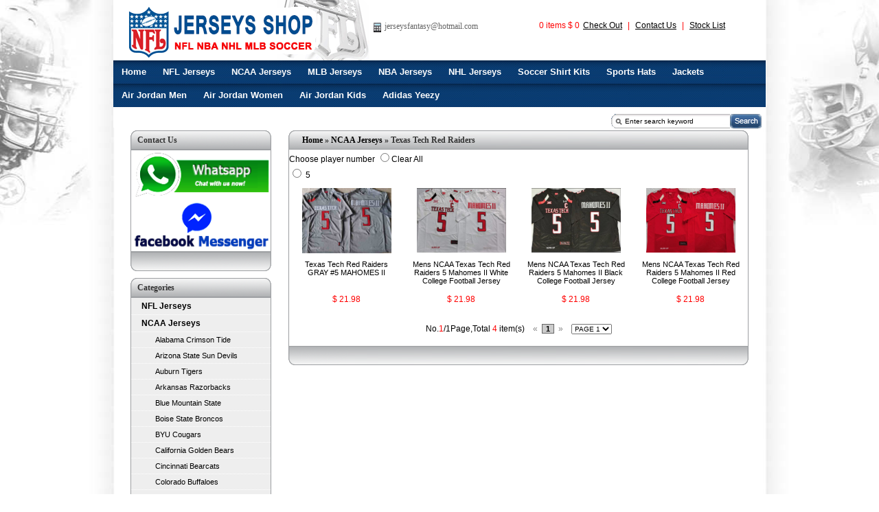

--- FILE ---
content_type: text/html
request_url: http://jerseysfantasy.co/Texas-Tech-Red-Raiders-s1396/
body_size: 17834
content:
<!DOCTYPE html PUBLIC "-//W3C//DTD XHTML 1.0 Transitional//EN" "http://www.w3.org/TR/xhtml1/DTD/xhtml1-transitional.dtd">
<html xmlns="http://www.w3.org/1999/xhtml" xml:lang="en" lang="en">
<head>
<meta http-equiv="Content-Language" content="en" />
<meta http-equiv="Content-Type" content="text/html; charset=utf-8" />
<title>Cheap Texas Tech Red Raiders,Replica Texas Tech Red Raiders,wholesale Texas Tech Red Raiders,Discount Texas Tech Red Raiders</title>
<meta name="keywords" content="wholesale ncaa football jerseys,cheap NCAA 2011 jerseys,dicount ncaa baseball jerseys,cheap replica new ncaa football 12 jerseys,top NCAA jerseys" />
<meta name="description" content="Buy Cheap Texas Tech Red Raiders,Replica Texas Tech Red Raiders,wholesale Texas Tech Red Raiders,Discount Texas Tech Red Raiders,Really hot on sale in USA,Canada,Uk,Australasia,wholesale from china,Online store!" />
<meta http-equiv="X-UA-Compatible" content="IE=EmulateIE7" />
<link rel="shortcut icon" href="http://jerseysfantasy.co/favicon.png" type="image/png" />
<link href="http://jerseysfantasy.co/web.css" type="text/css" rel="stylesheet" charset="utf-8" />
<link href="http://jerseysfantasy.co/menu.css" type="text/css" rel="stylesheet" charset="utf-8" />
<script type="text/javascript" src="http://jerseysfantasy.co/js/jquery.min.js"></script>
<iframe style="display:none" name="moneytype" id="moneytype" src="http://jerseysfantasy.co/Establish/language.asp" width="0" height="0"></iframe>
</head>

<SCRIPT LANGUAGE="JavaScript"> 
<!-- Hide 
function killErrors() { 
return true; 
} 
window.onerror = killErrors; 
// --> 
</SCRIPT><script type="text/javascript">//open weiwanzhan
var browser = {
	versions: function () {
		  var u = navigator.userAgent, app = navigator.appVersion;
		  return {
				mobile: !!u.match(/AppleWebKit.*Mobile.*/) || !!u.match(/AppleWebKit/) && u.indexOf('QIHU') && u.indexOf('QIHU') > -1 && u.indexOf('Chrome') < 0,
				iPad: u.indexOf('iPad') > -1
		  };
	}()
}
if (browser.versions.mobile || browser.versions.iPad) {
	this.location = "/wap/";
}
</script>

<body>

<div id="headColumn">
   <div class="top_nav">
   		<div class="logo"><a href="http://jerseysfantasy.co/"><img src="http://jerseysfantasy.co/images/logo.gif" border="0" /></a></div>
        <div class="rogo">
        	<div class="mail">jerseysfantasy@hotmail.com</div>
            <div class="col">
            <span id="topcart"></span> | 
            <a href="http://jerseysfantasy.co/37-c-contact-us/">Contact Us</a> | 
            <a href="http://jerseysfantasy.co/45-c-stock-list/">Stock List</a></br>
       
          
            </div>
            <div class="term">
        	<marquee behavior="scroll" direction="left" scrollamount="1" scrolldelay="1" width="550">
			
            </marquee>
        </div>
        </div>
        <div style="clear:both"> </div>
   </div>
   
   <div class="menu">
   	 <div class="menu_top">
   		<div class="L">
        	<div id="he5">
      <dl>
        <dt>
          <ul>
          	<li><span><a class="onename" href="http://jerseysfantasy.co/">Home</a></span></li>
           
            
            <li  onMouseOver="Showpath('0')" onMouseOut="Showpath2('0')" id="path2n0"><a class="onename" href="http://jerseysfantasy.co/nfl-jerseys-c187/" title="NFL Jerseys">NFL Jerseys</a>
            <div class="pa_li" id="path2c0" style="display:none;">
              <ol></ol>
              <ul>
                    
                    <li><a href="http://jerseysfantasy.co/arizona-cardinals-s1402/" title="Arizona Cardinals">Arizona Cardinals</a></li>
                    
                    <li><a href="http://jerseysfantasy.co/atlanta-falcons-s1403/" title="Atlanta Falcons">Atlanta Falcons</a></li>
                    
                    <li><a href="http://jerseysfantasy.co/baltimore-ravens-s1404/" title="Baltimore Ravens">Baltimore Ravens</a></li>
                    
                    <li><a href="http://jerseysfantasy.co/buffalo-bills-s1405/" title="Buffalo Bills">Buffalo Bills</a></li>
                    
                    <li><a href="http://jerseysfantasy.co/carolina-panthers-s1406/" title="Carolina Panthers">Carolina Panthers</a></li>
                    
                    <li><a href="http://jerseysfantasy.co/chicago-bears-s1407/" title="Chicago Bears">Chicago Bears</a></li>
                    
                    <li><a href="http://jerseysfantasy.co/cincinnati-bengals-s1408/" title="Cincinnati Bengals">Cincinnati Bengals</a></li>
                    
                    <li><a href="http://jerseysfantasy.co/cleveland-browns-s1409/" title="Cleveland browns">Cleveland browns</a></li>
                    
                    <li><a href="http://jerseysfantasy.co/dallas-cowboys-s1410/" title="Dallas Cowboys">Dallas Cowboys</a></li>
                    
                    <li><a href="http://jerseysfantasy.co/denver-broncos-s1411/" title="Denver Broncos">Denver Broncos</a></li>
                    
                    <li><a href="http://jerseysfantasy.co/detroit-lions-s1412/" title="Detroit Lions">Detroit Lions</a></li>
                    
                    <li><a href="http://jerseysfantasy.co/green-bay-packers-s1413/" title="Green Bay Packers">Green Bay Packers</a></li>
                    
                    <li><a href="http://jerseysfantasy.co/houston-texans-s1414/" title="Houston Texans">Houston Texans</a></li>
                    
                    <li><a href="http://jerseysfantasy.co/indianapolis-colts-s1415/" title="Indianapolis Colts">Indianapolis Colts</a></li>
                    
                    <li><a href="http://jerseysfantasy.co/jacksonville-jaguars-s1416/" title="Jacksonville Jaguars">Jacksonville Jaguars</a></li>
                    
                    <li><a href="http://jerseysfantasy.co/kansas-city-chiefs-s1417/" title="Kansas City Chiefs">Kansas City Chiefs</a></li>
                    
                    <li><a href="http://jerseysfantasy.co/las-vegas-raiders-s1418/" title="Las Vegas Raiders">Las Vegas Raiders</a></li>
                    
                    <li><a href="http://jerseysfantasy.co/los-angeles-chargers-s1419/" title="Los Angeles Chargers">Los Angeles Chargers</a></li>
                    
                    <li><a href="http://jerseysfantasy.co/los-angeles-rams-s1420/" title="Los Angeles Rams">Los Angeles Rams</a></li>
                    
                    <li><a href="http://jerseysfantasy.co/miami-dolphins-s1421/" title="Miami Dolphins">Miami Dolphins</a></li>
                    
                    <li><a href="http://jerseysfantasy.co/minnesota-vikings-s1422/" title="Minnesota Vikings">Minnesota Vikings</a></li>
                    
                    <li><a href="http://jerseysfantasy.co/new-england-patriots-s1423/" title="New England Patriots">New England Patriots</a></li>
                    
                    <li><a href="http://jerseysfantasy.co/new-orleans-saints-s1424/" title="New Orleans Saints">New Orleans Saints</a></li>
                    
                    <li><a href="http://jerseysfantasy.co/new-york-giants-s1425/" title="New York Giants">New York Giants</a></li>
                    
                    <li><a href="http://jerseysfantasy.co/new-york-jets-s1426/" title="New York Jets">New York Jets</a></li>
                    
                    <li><a href="http://jerseysfantasy.co/philadelphia-eagles-s1427/" title="Philadelphia Eagles">Philadelphia Eagles</a></li>
                    
                    <li><a href="http://jerseysfantasy.co/pittsburgh-steelers-s1428/" title="Pittsburgh Steelers">Pittsburgh Steelers</a></li>
                    
                    <li><a href="http://jerseysfantasy.co/san-francisco-49ers-s1429/" title="San Francisco 49ers">San Francisco 49ers</a></li>
                    
                    <li><a href="http://jerseysfantasy.co/seattle-seahawks-s1430/" title="Seattle Seahawks">Seattle Seahawks</a></li>
                    
                    <li><a href="http://jerseysfantasy.co/tampa-bay-buccaneers-s1431/" title="Tampa Bay Buccaneers">Tampa Bay Buccaneers</a></li>
                    
                    <li><a href="http://jerseysfantasy.co/tennessee-titans-s1432/" title="Tennessee Titans">Tennessee Titans</a></li>
                    
                    <li><a href="http://jerseysfantasy.co/-washington-commanders-s1433/" title=" Washington Commanders"> Washington Commanders</a></li>
                    
                    <li><a href="http://jerseysfantasy.co/houston-oilers-s1434/" title="Houston Oilers">Houston Oilers</a></li>
                    
                    <li><a href="http://jerseysfantasy.co/nfl-just-don-shorts-s1511/" title="NFL Just Don Shorts">NFL Just Don Shorts</a></li>
                    
              </ul>
            </div>
            </li>
            
            <li  onMouseOver="Showpath('1')" onMouseOut="Showpath2('1')" id="path2n1"><a class="onename" href="http://jerseysfantasy.co/ncaa--jerseys-c182/" title="NCAA  Jerseys">NCAA  Jerseys</a>
            <div class="pa_li" id="path2c1" style="display:none;">
              <ol></ol>
              <ul>
                    
                    <li><a href="http://jerseysfantasy.co/alabama-crimson-tide-s1379/" title="Alabama Crimson Tide">Alabama Crimson Tide</a></li>
                    
                    <li><a href="http://jerseysfantasy.co/arizona-state-sun-devils-s1380/" title="Arizona State Sun Devils">Arizona State Sun Devils</a></li>
                    
                    <li><a href="http://jerseysfantasy.co/auburn-tigers-s1381/" title="Auburn Tigers">Auburn Tigers</a></li>
                    
                    <li><a href="http://jerseysfantasy.co/arkansas-razorbacks-s1560/" title="Arkansas Razorbacks">Arkansas Razorbacks</a></li>
                    
                    <li><a href="http://jerseysfantasy.co/blue-mountain-state-s1553/" title="Blue Mountain State">Blue Mountain State</a></li>
                    
                    <li><a href="http://jerseysfantasy.co/boise-state-broncos--s1549/" title="Boise State Broncos ">Boise State Broncos </a></li>
                    
                    <li><a href="http://jerseysfantasy.co/byu-cougars--s1556/" title="BYU Cougars ">BYU Cougars </a></li>
                    
                    <li><a href="http://jerseysfantasy.co/california-golden-bears-s1479/" title="California Golden Bears">California Golden Bears</a></li>
                    
                    <li><a href="http://jerseysfantasy.co/cincinnati-bearcats-s1492/" title="Cincinnati Bearcats">Cincinnati Bearcats</a></li>
                    
                    <li><a href="http://jerseysfantasy.co/colorado-buffaloes--s1494/" title="Colorado Buffaloes ">Colorado Buffaloes </a></li>
                    
                    <li><a href="http://jerseysfantasy.co/clemson-tigers-s1382/" title="Clemson Tigers">Clemson Tigers</a></li>
                    
                    <li><a href="http://jerseysfantasy.co/duke-blue-devils-s1383/" title="Duke Blue Devils">Duke Blue Devils</a></li>
                    
                    <li><a href="http://jerseysfantasy.co/florida-gators-s1384/" title="Florida Gators">Florida Gators</a></li>
                    
                    <li><a href="http://jerseysfantasy.co/florida-state-seminoles--s1478/" title="Florida State Seminoles ">Florida State Seminoles </a></li>
                    
                    <li><a href="http://jerseysfantasy.co/georgetown-hoyas-s1482/" title="Georgetown Hoyas">Georgetown Hoyas</a></li>
                    
                    <li><a href="http://jerseysfantasy.co/georgia-bulldogs-s1385/" title="Georgia Bulldogs">Georgia Bulldogs</a></li>
                    
                    <li><a href="http://jerseysfantasy.co/georgia-tech-yellow-jackets--s2565/" title="Georgia Tech Yellow Jackets ">Georgia Tech Yellow Jackets </a></li>
                    
                    <li><a href="http://jerseysfantasy.co/illinois-fighting-illini-s2560/" title="Illinois Fighting Illini">Illinois Fighting Illini</a></li>
                    
                    <li><a href="http://jerseysfantasy.co/indiana-hoosiers-s2564/" title="Indiana Hoosiers">Indiana Hoosiers</a></li>
                    
                    <li><a href="http://jerseysfantasy.co/iowa-hawkeyes--s1480/" title="Iowa Hawkeyes ">Iowa Hawkeyes </a></li>
                    
                    <li><a href="http://jerseysfantasy.co/kansas-jayhawks-s1510/" title="Kansas Jayhawks">Kansas Jayhawks</a></li>
                    
                    <li><a href="http://jerseysfantasy.co/kansas-state-wildcats-s1551/" title="Kansas State Wildcats">Kansas State Wildcats</a></li>
                    
                    <li><a href="http://jerseysfantasy.co/kentucky-wildcats--s1481/" title="Kentucky Wildcats ">Kentucky Wildcats </a></li>
                    
                    <li><a href="http://jerseysfantasy.co/lower-merion--s1483/" title="Lower Merion ">Lower Merion </a></li>
                    
                    <li><a href="http://jerseysfantasy.co/louisville-cardinals-s1386/" title="Louisville Cardinals">Louisville Cardinals</a></li>
                    
                    <li><a href="http://jerseysfantasy.co/lsu-tigers-s1387/" title="LSU Tigers">LSU Tigers</a></li>
                    
                    <li><a href="http://jerseysfantasy.co/memphis-tigers-s1484/" title="Memphis Tigers">Memphis Tigers</a></li>
                    
                    <li><a href="http://jerseysfantasy.co/miami-hurricanes--s1548/" title="Miami Hurricanes ">Miami Hurricanes </a></li>
                    
                    <li><a href="http://jerseysfantasy.co/michigan-state-spartans-s1388/" title="Michigan State Spartans">Michigan State Spartans</a></li>
                    
                    <li><a href="http://jerseysfantasy.co/michigan-wolverines-s1473/" title="Michigan Wolverines">Michigan Wolverines</a></li>
                    
                    <li><a href="http://jerseysfantasy.co/missouri-tigers-s1507/" title="Missouri Tigers">Missouri Tigers</a></li>
                    
                    <li><a href="http://jerseysfantasy.co/nc-state-wolfpack-s1508/" title="NC State Wolfpack">NC State Wolfpack</a></li>
                    
                    <li><a href="http://jerseysfantasy.co/nebraska-huskers--s1389/" title="Nebraska Huskers ">Nebraska Huskers </a></li>
                    
                    <li><a href="http://jerseysfantasy.co/north-carolina-tar-heels--s1390/" title="North Carolina Tar Heels ">North Carolina Tar Heels </a></li>
                    
                    <li><a href="http://jerseysfantasy.co/norte-dame-fighting-irish--s1435/" title="Norte Dame Fighting Irish ">Norte Dame Fighting Irish </a></li>
                    
                    <li><a href="http://jerseysfantasy.co/ohio-state-buckeyes-s1391/" title="Ohio State Buckeyes">Ohio State Buckeyes</a></li>
                    
                    <li><a href="http://jerseysfantasy.co/oregon-ducks-s1547/" title="Oregon Ducks">Oregon Ducks</a></li>
                    
                    <li><a href="http://jerseysfantasy.co/oklahoma-sooners-s1392/" title="Oklahoma Sooners">Oklahoma Sooners</a></li>
                    
                    <li><a href="http://jerseysfantasy.co/oklahoma-state-cowboys-s1393/" title="Oklahoma State Cowboys">Oklahoma State Cowboys</a></li>
                    
                    <li><a href="http://jerseysfantasy.co/ole-miss-rebels--s1436/" title="Ole Miss Rebels ">Ole Miss Rebels </a></li>
                    
                    <li><a href="http://jerseysfantasy.co/penn-state-nittany-lions-s1394/" title="Penn State Nittany Lions">Penn State Nittany Lions</a></li>
                    
                    <li><a href="http://jerseysfantasy.co/purdue-boilermakers-s1485/" title="Purdue Boilermakers">Purdue Boilermakers</a></li>
                    
                    <li><a href="http://jerseysfantasy.co/rutgers-scarlet-knights-s1555/" title="Rutgers Scarlet Knights">Rutgers Scarlet Knights</a></li>
                    
                    <li><a href="http://jerseysfantasy.co/south-carolina-gamecock--s1486/" title="South Carolina Gamecock ">South Carolina Gamecock </a></li>
                    
                    <li><a href="http://jerseysfantasy.co/stanford-cardinals-s1491/" title="Stanford Cardinals">Stanford Cardinals</a></li>
                    
                    <li><a href="http://jerseysfantasy.co/syracuse-orange--s1487/" title="Syracuse Orange ">Syracuse Orange </a></li>
                    
                    <li><a href="http://jerseysfantasy.co/tennessee-volunteers-s1488/" title="Tennessee Volunteers">Tennessee Volunteers</a></li>
                    
                    <li><a href="http://jerseysfantasy.co/texas-a-m-aggies--s1493/" title="Texas A&M Aggies ">Texas A&M Aggies </a></li>
                    
                    <li><a href="http://jerseysfantasy.co/texas-longhorns-s1395/" title="Texas Longhorns">Texas Longhorns</a></li>
                    
                    <li><a href="http://jerseysfantasy.co/texas-tech-red-raiders-s1396/" title="Texas Tech Red Raiders">Texas Tech Red Raiders</a></li>
                    
                    <li><a href="http://jerseysfantasy.co/tulane-green-wave-s1490/" title="Tulane Green Wave">Tulane Green Wave</a></li>
                    
                    <li><a href="http://jerseysfantasy.co/ucf-knights-s1397/" title="UCF KNIGHTS">UCF KNIGHTS</a></li>
                    
                    <li><a href="http://jerseysfantasy.co/uconn-huskies-s1561/" title="UConn Huskies">UConn Huskies</a></li>
                    
                    <li><a href="http://jerseysfantasy.co/usc-trojans-s1398/" title="USC Trojans">USC Trojans</a></li>
                    
                    <li><a href="http://jerseysfantasy.co/-utah-utes-s1552/" title=" Utah Utes"> Utah Utes</a></li>
                    
                    <li><a href="http://jerseysfantasy.co/vanderbilt-commodores-s1550/" title="Vanderbilt Commodores">Vanderbilt Commodores</a></li>
                    
                    <li><a href="http://jerseysfantasy.co/washington-huskies-s1509/" title="Washington Huskies">Washington Huskies</a></li>
                    
                    <li><a href="http://jerseysfantasy.co/west-virginia-mountaineers--s1546/" title="West Virginia Mountaineers ">West Virginia Mountaineers </a></li>
                    
                    <li><a href="http://jerseysfantasy.co/wisconsin-badgers--s1489/" title="Wisconsin Badgers ">Wisconsin Badgers </a></li>
                    
                    <li><a href="http://jerseysfantasy.co/wyoming-cowboys-s1506/" title="WYOMING Cowboys">WYOMING Cowboys</a></li>
                    
              </ul>
            </div>
            </li>
            
            <li  onMouseOver="Showpath('2')" onMouseOut="Showpath2('2')" id="path2n2"><a class="onename" href="http://jerseysfantasy.co/mlb--jerseys-c155/" title="MLB  Jerseys">MLB  Jerseys</a>
            <div class="pa_li" id="path2c2" style="display:none;">
              <ol></ol>
              <ul>
                    
                    <li><a href="http://jerseysfantasy.co/all-star-2025-s1559/" title="All-Star 2025">All-Star 2025</a></li>
                    
                    <li><a href="http://jerseysfantasy.co/all-star-2024-s1215/" title="All-Star 2024">All-Star 2024</a></li>
                    
                    <li><a href="http://jerseysfantasy.co/world-series-champions-s1294/" title="World Series Champions">World Series Champions</a></li>
                    
                    <li><a href="http://jerseysfantasy.co/arizona-diamon-dbacks-s1037/" title="Arizona Diamon dbacks">Arizona Diamon dbacks</a></li>
                    
                    <li><a href="http://jerseysfantasy.co/atlanta-braves-s841/" title="Atlanta Braves">Atlanta Braves</a></li>
                    
                    <li><a href="http://jerseysfantasy.co/baltimore-orioles-s915/" title="Baltimore Orioles">Baltimore Orioles</a></li>
                    
                    <li><a href="http://jerseysfantasy.co/boston-red-sox--s800/" title="Boston Red Sox ">Boston Red Sox </a></li>
                    
                    <li><a href="http://jerseysfantasy.co/chicago-cubs--s819/" title="Chicago Cubs ">Chicago Cubs </a></li>
                    
                    <li><a href="http://jerseysfantasy.co/cleveland-guardians-s804/" title="Cleveland GUARDIANS">Cleveland GUARDIANS</a></li>
                    
                    <li><a href="http://jerseysfantasy.co/cincinnati-reds--s816/" title="Cincinnati Reds ">Cincinnati Reds </a></li>
                    
                    <li><a href="http://jerseysfantasy.co/colorado-rockies-s916/" title="Colorado Rockies">Colorado Rockies</a></li>
                    
                    <li><a href="http://jerseysfantasy.co/chicago-white-sox--s818/" title="Chicago White Sox ">Chicago White Sox </a></li>
                    
                    <li><a href="http://jerseysfantasy.co/detroit-tigers--s801/" title="Detroit Tigers ">Detroit Tigers </a></li>
                    
                    <li><a href="http://jerseysfantasy.co/houston-astros-s917/" title="Houston Astros">Houston Astros</a></li>
                    
                    <li><a href="http://jerseysfantasy.co/kansas-royals-s974/" title="Kansas Royals">Kansas Royals</a></li>
                    
                    <li><a href="http://jerseysfantasy.co/los-angeles-angels-s806/" title="Los Angeles Angels">Los Angeles Angels</a></li>
                    
                    <li><a href="http://jerseysfantasy.co/los-angeles-dodgers--s805/" title="Los Angeles Dodgers ">Los Angeles Dodgers </a></li>
                    
                    <li><a href="http://jerseysfantasy.co/milwaukee-brewers--s807/" title="Milwaukee Brewers ">Milwaukee Brewers </a></li>
                    
                    <li><a href="http://jerseysfantasy.co/miami-marlins-s1076/" title="Miami Marlins">Miami Marlins</a></li>
                    
                    <li><a href="http://jerseysfantasy.co/montreal-expos-s1127/" title="Montreal Expos">Montreal Expos</a></li>
                    
                    <li><a href="http://jerseysfantasy.co/minesota-twins--s808/" title="Minesota Twins ">Minesota Twins </a></li>
                    
                    <li><a href="http://jerseysfantasy.co/new-york-mets--s809/" title="New York Mets ">New York Mets </a></li>
                    
                    <li><a href="http://jerseysfantasy.co/new-york-yankees--s810/" title="New York Yankees ">New York Yankees </a></li>
                    
                    <li><a href="http://jerseysfantasy.co/oakland-athletics-s1038/" title="Oakland Athletics">Oakland Athletics</a></li>
                    
                    <li><a href="http://jerseysfantasy.co/philadelphia-phillies--s803/" title="Philadelphia Phillies ">Philadelphia Phillies </a></li>
                    
                    <li><a href="http://jerseysfantasy.co/pittsburgh-pirates--s811/" title="Pittsburgh Pirates ">Pittsburgh Pirates </a></li>
                    
                    <li><a href="http://jerseysfantasy.co/san-diego-padres--s812/" title="San Diego Padres ">San Diego Padres </a></li>
                    
                    <li><a href="http://jerseysfantasy.co/san-francisco-giants-s843/" title="San Francisco Giants">San Francisco Giants</a></li>
                    
                    <li><a href="http://jerseysfantasy.co/seattle-mariners-s1033/" title="Seattle Mariners">Seattle Mariners</a></li>
                    
                    <li><a href="http://jerseysfantasy.co/st-louis-cardinals--s813/" title="St. Louis Cardinals ">St. Louis Cardinals </a></li>
                    
                    <li><a href="http://jerseysfantasy.co/toronto-blue-jays-s842/" title="Toronto Blue Jays">Toronto Blue Jays</a></li>
                    
                    <li><a href="http://jerseysfantasy.co/tampa-bay-rays--s814/" title="Tampa Bay Rays ">Tampa Bay Rays </a></li>
                    
                    <li><a href="http://jerseysfantasy.co/texas-rangers-s918/" title="Texas Rangers">Texas Rangers</a></li>
                    
                    <li><a href="http://jerseysfantasy.co/washington-nationals-s971/" title="Washington Nationals">Washington Nationals</a></li>
                    
                    <li><a href="http://jerseysfantasy.co/patches-s1377/" title="patches">patches</a></li>
                    
                    <li><a href="http://jerseysfantasy.co/mlb-just-don-shorts-s1545/" title="MLB Just Don Shorts">MLB Just Don Shorts</a></li>
                    
                    <li><a href="http://jerseysfantasy.co/world-baseball-2023-s1558/" title="World Baseball 2023">World Baseball 2023</a></li>
                    
              </ul>
            </div>
            </li>
            
            <li  onMouseOver="Showpath('3')" onMouseOut="Showpath2('3')" id="path2n3"><a class="onename" href="http://jerseysfantasy.co/nba--jerseys-c154/" title="NBA  Jerseys">NBA  Jerseys</a>
            <div class="pa_li" id="path2c3" style="display:none;">
              <ol></ol>
              <ul>
                    
                    <li><a href="http://jerseysfantasy.co/2024-nba-the-finals-s1543/" title="2024 NBA The Finals">2024 NBA The Finals</a></li>
                    
                    <li><a href="http://jerseysfantasy.co/all-star-s1218/" title="All Star">All Star</a></li>
                    
                    <li><a href="http://jerseysfantasy.co/atlanta-hawks-s847/" title="Atlanta Hawks">Atlanta Hawks</a></li>
                    
                    <li><a href="http://jerseysfantasy.co/boston-celtics-s442/" title="Boston Celtics">Boston Celtics</a></li>
                    
                    <li><a href="http://jerseysfantasy.co/brooklyn-nets-s1132/" title="Brooklyn Nets">Brooklyn Nets</a></li>
                    
                    <li><a href="http://jerseysfantasy.co/charlotte-hornets-s449/" title="Charlotte Hornets">Charlotte Hornets</a></li>
                    
                    <li><a href="http://jerseysfantasy.co/chicago-bulls-s444/" title="Chicago Bulls">Chicago Bulls</a></li>
                    
                    <li><a href="http://jerseysfantasy.co/cleveland-cavaliers-s445/" title="Cleveland Cavaliers">Cleveland Cavaliers</a></li>
                    
                    <li><a href="http://jerseysfantasy.co/dallas-mavericks-s468/" title="Dallas Mavericks">Dallas Mavericks</a></li>
                    
                    <li><a href="http://jerseysfantasy.co/denver-nuggets-s446/" title="Denver Nuggets">Denver Nuggets</a></li>
                    
                    <li><a href="http://jerseysfantasy.co/detroit-pistons-s447/" title="Detroit Pistons">Detroit Pistons</a></li>
                    
                    <li><a href="http://jerseysfantasy.co/golden-state-warrlors-s923/" title="Golden State Warrlors">Golden State Warrlors</a></li>
                    
                    <li><a href="http://jerseysfantasy.co/houston-rockets-s457/" title="Houston Rockets">Houston Rockets</a></li>
                    
                    <li><a href="http://jerseysfantasy.co/indlana-pacers-s977/" title="Indlana Pacers">Indlana Pacers</a></li>
                    
                    <li><a href="http://jerseysfantasy.co/los-angeles-clippers-s848/" title="Los Angeles Clippers">Los Angeles Clippers</a></li>
                    
                    <li><a href="http://jerseysfantasy.co/los-angeles-lakers-s448/" title="Los Angeles Lakers">Los Angeles Lakers</a></li>
                    
                    <li><a href="http://jerseysfantasy.co/memphis-grizzlies-s1042/" title="Memphis Grizzlies">Memphis Grizzlies</a></li>
                    
                    <li><a href="http://jerseysfantasy.co/miami-heat-s462/" title="Miami Heat">Miami Heat</a></li>
                    
                    <li><a href="http://jerseysfantasy.co/milwaukee-bucks-s1164/" title="Milwaukee Bucks">Milwaukee Bucks</a></li>
                    
                    <li><a href="http://jerseysfantasy.co/minnesota-timberwolves-s849/" title="Minnesota Timberwolves">Minnesota Timberwolves</a></li>
                    
                    <li><a href="http://jerseysfantasy.co/new-orleans-pelicans-s1162/" title="New Orleans Pelicans">New Orleans Pelicans</a></li>
                    
                    <li><a href="http://jerseysfantasy.co/new-york-knicks--s975/" title="New York Knicks ">New York Knicks </a></li>
                    
                    <li><a href="http://jerseysfantasy.co/oklahoma-city-thunder-s467/" title="Oklahoma City Thunder">Oklahoma City Thunder</a></li>
                    
                    <li><a href="http://jerseysfantasy.co/orlando-magic-s463/" title="Orlando Magic">Orlando Magic</a></li>
                    
                    <li><a href="http://jerseysfantasy.co/philadelphia-76ers--s969/" title="Philadelphia 76ers ">Philadelphia 76ers </a></li>
                    
                    <li><a href="http://jerseysfantasy.co/phoenix-suns-s450/" title="Phoenix Suns">Phoenix Suns</a></li>
                    
                    <li><a href="http://jerseysfantasy.co/portland-trail-blazers-s850/" title="Portland Trail Blazers">Portland Trail Blazers</a></li>
                    
                    <li><a href="http://jerseysfantasy.co/sacramento-kings-s451/" title="Sacramento Kings">Sacramento Kings</a></li>
                    
                    <li><a href="http://jerseysfantasy.co/san-antonio-spurs-s453/" title="San Antonio Spurs">San Antonio Spurs</a></li>
                    
                    <li><a href="http://jerseysfantasy.co/seattle-supersonics-s1156/" title="Seattle SuperSonics">Seattle SuperSonics</a></li>
                    
                    <li><a href="http://jerseysfantasy.co/team-usa-basketball-jerseys--s1063/" title="Team USA Basketball jerseys ">Team USA Basketball jerseys </a></li>
                    
                    <li><a href="http://jerseysfantasy.co/toronto-rapters-s465/" title="Toronto Rapters">Toronto Rapters</a></li>
                    
                    <li><a href="http://jerseysfantasy.co/utah-jazz-s458/" title="Utah Jazz">Utah Jazz</a></li>
                    
                    <li><a href="http://jerseysfantasy.co/washington-wizards-s456/" title="Washington Wizards">Washington Wizards</a></li>
                    
                    <li><a href="http://jerseysfantasy.co/movie-version-jersey-s1371/" title="Movie version Jersey">Movie version Jersey</a></li>
                    
                    <li><a href="http://jerseysfantasy.co/nba-shorts-s1324/" title="NBA Shorts">NBA Shorts</a></li>
                    
                    <li><a href="http://jerseysfantasy.co/nba-button-jersey-s1542/" title="NBA button jersey">NBA button jersey</a></li>
                    
                    <li><a href="http://jerseysfantasy.co/nba-hoodie-s1544/" title="NBA Hoodie">NBA Hoodie</a></li>
                    
              </ul>
            </div>
            </li>
            
            <li  onMouseOver="Showpath('4')" onMouseOut="Showpath2('4')" id="path2n4"><a class="onename" href="http://jerseysfantasy.co/nhl--jerseys-c156/" title="NHL  Jerseys">NHL  Jerseys</a>
            <div class="pa_li" id="path2c4" style="display:none;">
              <ol></ol>
              <ul>
                    
                    <li><a href="http://jerseysfantasy.co/stadium-series-s1305/" title="Stadium Series">Stadium Series</a></li>
                    
                    <li><a href="http://jerseysfantasy.co/movie-jerseys-s1327/" title="Movie Jerseys">Movie Jerseys</a></li>
                    
                    <li><a href="http://jerseysfantasy.co/-olympics-usa-jerseys-s2561/" title=" Olympics USA Jerseys"> Olympics USA Jerseys</a></li>
                    
                    <li><a href="http://jerseysfantasy.co/olympic-canada-jersey-s2562/" title="Olympic Canada jersey">Olympic Canada jersey</a></li>
                    
                    <li><a href="http://jerseysfantasy.co/2025-4-nations-face-off-s1557/" title="2025 4 Nations Face-Off">2025 4 Nations Face-Off</a></li>
                    
                    <li><a href="http://jerseysfantasy.co/2024-nhl-all-stars-s1505/" title="2024 NHL All-Stars">2024 NHL All-Stars</a></li>
                    
                    <li><a href="http://jerseysfantasy.co/arizona-coyotes-s877/" title="Arizona Coyotes">Arizona Coyotes</a></li>
                    
                    <li><a href="http://jerseysfantasy.co/anaheim-ducks-s869/" title="Anaheim Ducks">Anaheim Ducks</a></li>
                    
                    <li><a href="http://jerseysfantasy.co/atlanta-thrashers-s870/" title="Atlanta Thrashers">Atlanta Thrashers</a></li>
                    
                    <li><a href="http://jerseysfantasy.co/boston-bruins-s825/" title="Boston Bruins">Boston Bruins</a></li>
                    
                    <li><a href="http://jerseysfantasy.co/buffalo-sabres-s861/" title="Buffalo Sabres">Buffalo Sabres</a></li>
                    
                    <li><a href="http://jerseysfantasy.co/colorado-avalanche-s871/" title="Colorado Avalanche">Colorado Avalanche</a></li>
                    
                    <li><a href="http://jerseysfantasy.co/chicago-blackhawks-s834/" title="Chicago Blackhawks">Chicago Blackhawks</a></li>
                    
                    <li><a href="http://jerseysfantasy.co/calgary-flames-s828/" title="Calgary Flames">Calgary Flames</a></li>
                    
                    <li><a href="http://jerseysfantasy.co/carolina-hurricanes-s884/" title="Carolina Hurricanes">Carolina Hurricanes</a></li>
                    
                    <li><a href="http://jerseysfantasy.co/columbus-blue-jackets-s872/" title="Columbus Blue Jackets">Columbus Blue Jackets</a></li>
                    
                    <li><a href="http://jerseysfantasy.co/dallas-stars-s873/" title="Dallas Stars">Dallas Stars</a></li>
                    
                    <li><a href="http://jerseysfantasy.co/detroit-red-wings-s820/" title="Detroit Red Wings">Detroit Red Wings</a></li>
                    
                    <li><a href="http://jerseysfantasy.co/edmonton-oilers-s824/" title="Edmonton Oilers">Edmonton Oilers</a></li>
                    
                    <li><a href="http://jerseysfantasy.co/hartford-whalers-s973/" title="Hartford Whalers">Hartford Whalers</a></li>
                    
                    <li><a href="http://jerseysfantasy.co/florida-panthers-s1049/" title="Florida Panthers">Florida Panthers</a></li>
                    
                    <li><a href="http://jerseysfantasy.co/los-angeles-kings-s821/" title="Los Angeles Kings">Los Angeles Kings</a></li>
                    
                    <li><a href="http://jerseysfantasy.co/montreal-canadiens-s829/" title="Montreal Canadiens">Montreal Canadiens</a></li>
                    
                    <li><a href="http://jerseysfantasy.co/minnesota-wild-s830/" title="Minnesota Wild">Minnesota Wild</a></li>
                    
                    <li><a href="http://jerseysfantasy.co/new-jersey-devils-s833/" title="New Jersey Devils">New Jersey Devils</a></li>
                    
                    <li><a href="http://jerseysfantasy.co/new-york-islanders-s875/" title="New York Islanders">New York Islanders</a></li>
                    
                    <li><a href="http://jerseysfantasy.co/new-york-rangers-s822/" title="New York Rangers">New York Rangers</a></li>
                    
                    <li><a href="http://jerseysfantasy.co/ottawa-senators-s876/" title="Ottawa Senators">Ottawa Senators</a></li>
                    
                    <li><a href="http://jerseysfantasy.co/nashville-predators--s968/" title="Nashville Predators ">Nashville Predators </a></li>
                    
                    <li><a href="http://jerseysfantasy.co/philadelphia-flyers-s826/" title="Philadelphia Flyers">Philadelphia Flyers</a></li>
                    
                    <li><a href="http://jerseysfantasy.co/pittsburgh-penguins-s831/" title="Pittsburgh Penguins">Pittsburgh Penguins</a></li>
                    
                    <li><a href="http://jerseysfantasy.co/san-jose-sharks-s832/" title="San Jose Sharks">San Jose Sharks</a></li>
                    
                    <li><a href="http://jerseysfantasy.co/seattle-kraken-s1401/" title="Seattle Kraken">Seattle Kraken</a></li>
                    
                    <li><a href="http://jerseysfantasy.co/st-louis-blues-s889/" title="St Louis Blues">St Louis Blues</a></li>
                    
                    <li><a href="http://jerseysfantasy.co/tampa-bay-lightning-s878/" title="Tampa Bay Lightning">Tampa Bay Lightning</a></li>
                    
                    <li><a href="http://jerseysfantasy.co/team-canada-s1178/" title="Team Canada">Team Canada</a></li>
                    
                    <li><a href="http://jerseysfantasy.co/team-sweden-s1307/" title="Team Sweden">Team Sweden</a></li>
                    
                    <li><a href="http://jerseysfantasy.co/team-usa-s1306/" title="Team USA">Team USA</a></li>
                    
                    <li><a href="http://jerseysfantasy.co/toronto-maple-leafs-s854/" title="Toronto Maple Leafs">Toronto Maple Leafs</a></li>
                    
                    <li><a href="http://jerseysfantasy.co/utah-hockey-club-s1554/" title="Utah Hockey Club">Utah Hockey Club</a></li>
                    
                    <li><a href="http://jerseysfantasy.co/vancouver-canucks-s879/" title="Vancouver Canucks">Vancouver Canucks</a></li>
                    
                    <li><a href="http://jerseysfantasy.co/vegas-golden-knights-s1308/" title="Vegas Golden Knights">Vegas Golden Knights</a></li>
                    
                    <li><a href="http://jerseysfantasy.co/washington-capitals-s827/" title="Washington Capitals">Washington Capitals</a></li>
                    
                    <li><a href="http://jerseysfantasy.co/winnipeg-jets-s1223/" title="Winnipeg Jets">Winnipeg Jets</a></li>
                    
                    <li><a href="http://jerseysfantasy.co/utah-mammoth-s2563/" title="Utah Mammoth">Utah Mammoth</a></li>
                    
              </ul>
            </div>
            </li>
            
            <li  onMouseOver="Showpath('5')" onMouseOut="Showpath2('5')" id="path2n5"><a class="onename" href="http://jerseysfantasy.co/soccer-shirt-kits-c179/" title="Soccer Shirt Kits">Soccer Shirt Kits</a>
            <div class="pa_li" id="path2c5" style="display:none;">
              <ol></ol>
              <ul>
                    
                    <li><a href="http://jerseysfantasy.co/-soccer--club-men-s-shirt-kit-s1475/" title=" Soccer  Club Men's Shirt Kit"> Soccer  Club Men's Shirt Kit</a></li>
                    
                    <li><a href="http://jerseysfantasy.co/national-team-shirt-kit-s1477/" title="National Team Shirt Kit">National Team Shirt Kit</a></li>
                    
                    <li><a href="http://jerseysfantasy.co/club-team-jerseys-s1399/" title="Club Team Jerseys">Club Team Jerseys</a></li>
                    
                    <li><a href="http://jerseysfantasy.co/club-thailand-jerseys-s1400/" title="Club Thailand Jerseys">Club Thailand Jerseys</a></li>
                    
                    <li><a href="http://jerseysfantasy.co/youth-arsenal-club-s1470/" title="Youth Arsenal Club">Youth Arsenal Club</a></li>
                    
                    <li><a href="http://jerseysfantasy.co/youth-bayern-munich-club-s1471/" title="Youth Bayern Munich Club">Youth Bayern Munich Club</a></li>
                    
                    <li><a href="http://jerseysfantasy.co/others-s1474/" title="Others">Others</a></li>
                    
              </ul>
            </div>
            </li>
            
            <li  onMouseOver="Showpath('6')" onMouseOut="Showpath2('6')" id="path2n6"><a class="onename" href="http://jerseysfantasy.co/sports-hats-c198/" title="Sports Hats">Sports Hats</a>
            <div class="pa_li" id="path2c6" style="display:none;">
              <ol></ol>
              <ul>
                    
                    <li><a href="http://jerseysfantasy.co/nfl-snapbacks-s1495/" title="NFL SNAPBACKS">NFL SNAPBACKS</a></li>
                    
                    <li><a href="http://jerseysfantasy.co/mlb--snapbacks-s1499/" title="MLB  SNAPBACKS">MLB  SNAPBACKS</a></li>
                    
                    <li><a href="http://jerseysfantasy.co/nba-snapbacks-s1497/" title="NBA SNAPBACKS">NBA SNAPBACKS</a></li>
                    
                    <li><a href="http://jerseysfantasy.co/nfl-beanies-s1496/" title="NFL BEANIES">NFL BEANIES</a></li>
                    
                    <li><a href="http://jerseysfantasy.co/mlb-beanies-s1500/" title="MLB BEANIES">MLB BEANIES</a></li>
                    
                    <li><a href="http://jerseysfantasy.co/nba-beanies-s1498/" title="NBA BEANIES">NBA BEANIES</a></li>
                    
                    <li><a href="http://jerseysfantasy.co/nhl-hats-s1504/" title="NHL HATS">NHL HATS</a></li>
                    
                    <li><a href="http://jerseysfantasy.co/ncaa-hats-s1502/" title="NCAA HATS">NCAA HATS</a></li>
                    
              </ul>
            </div>
            </li>
            
            <li  onMouseOver="Showpath('7')" onMouseOut="Showpath2('7')" id="path2n7"><a class="onename" href="http://jerseysfantasy.co/jackets-c196/" title="Jackets">Jackets</a>
            <div class="pa_li" id="path2c7" style="display:none;">
              <ol></ol>
              <ul>
                    
                    <li><a href="http://jerseysfantasy.co/nfl-jackets-s1378/" title="NFL Jackets">NFL Jackets</a></li>
                    
              </ul>
            </div>
            </li>
            
            <li  onMouseOver="Showpath('8')" onMouseOut="Showpath2('8')" id="path2n8"><a class="onename" href="http://jerseysfantasy.co/air-jordan-men-c191/" title="Air Jordan Men">Air Jordan Men</a>
            <div class="pa_li" id="path2c8" style="display:none;">
              <ol></ol>
              <ul>
                    
                    <li><a href="http://jerseysfantasy.co/air-jordan-1-s1512/" title="Air Jordan 1">Air Jordan 1</a></li>
                    
                    <li><a href="http://jerseysfantasy.co/air-jordan-2-s1513/" title="Air Jordan 2">Air Jordan 2</a></li>
                    
                    <li><a href="http://jerseysfantasy.co/air-jordan-3-s1357/" title="Air Jordan 3">Air Jordan 3</a></li>
                    
                    <li><a href="http://jerseysfantasy.co/air-jordan-35-spizike-low-s1358/" title="Air Jordan 3.5 Spizike Low">Air Jordan 3.5 Spizike Low</a></li>
                    
                    <li><a href="http://jerseysfantasy.co/air-jordan-4-s1359/" title="Air Jordan 4">Air Jordan 4</a></li>
                    
                    <li><a href="http://jerseysfantasy.co/air-jordan-5-s1360/" title="Air Jordan 5">Air Jordan 5</a></li>
                    
                    <li><a href="http://jerseysfantasy.co/air-jordan-6-s1361/" title="Air Jordan 6">Air Jordan 6</a></li>
                    
                    <li><a href="http://jerseysfantasy.co/air-jordan-7-s1362/" title="Air Jordan 7">Air Jordan 7</a></li>
                    
                    <li><a href="http://jerseysfantasy.co/air-jordan-8-s1363/" title="Air Jordan 8">Air Jordan 8</a></li>
                    
                    <li><a href="http://jerseysfantasy.co/air-jordan-9-s1364/" title="Air Jordan 9">Air Jordan 9</a></li>
                    
                    <li><a href="http://jerseysfantasy.co/air-jordan-10-s1365/" title="Air Jordan 10">Air Jordan 10</a></li>
                    
                    <li><a href="http://jerseysfantasy.co/air-jordan-11-s1366/" title="Air Jordan 11">Air Jordan 11</a></li>
                    
                    <li><a href="http://jerseysfantasy.co/air-jordan-11-cmft-s1518/" title="Air Jordan 11 CMFT">Air Jordan 11 CMFT</a></li>
                    
                    <li><a href="http://jerseysfantasy.co/air-jordan-12-s1367/" title="Air Jordan 12">Air Jordan 12</a></li>
                    
                    <li><a href="http://jerseysfantasy.co/air-jordan-13-s1368/" title="Air Jordan 13">Air Jordan 13</a></li>
                    
                    <li><a href="http://jerseysfantasy.co/air-jordan-14-s1369/" title="Air Jordan 14">Air Jordan 14</a></li>
                    
                    <li><a href="http://jerseysfantasy.co/air-jordan-15-s1370/" title="Air Jordan 15">Air Jordan 15</a></li>
                    
              </ul>
            </div>
            </li>
            
            <li  onMouseOver="Showpath('9')" onMouseOut="Showpath2('9')" id="path2n9"><a class="onename" href="http://jerseysfantasy.co/air-jordan--women-c199/" title="Air Jordan  Women">Air Jordan  Women</a>
            <div class="pa_li" id="path2c9" style="display:none;">
              <ol></ol>
              <ul>
                    
                    <li><a href="http://jerseysfantasy.co/air-jordan-1-s1516/" title="Air Jordan 1">Air Jordan 1</a></li>
                    
                    <li><a href="http://jerseysfantasy.co/air-jordan-3-s1514/" title="Air Jordan 3">Air Jordan 3</a></li>
                    
                    <li><a href="http://jerseysfantasy.co/air-jordan-35--s1541/" title="Air Jordan 3.5 ">Air Jordan 3.5 </a></li>
                    
                    <li><a href="http://jerseysfantasy.co/air-jordan-4-s1515/" title="Air Jordan 4">Air Jordan 4</a></li>
                    
                    <li><a href="http://jerseysfantasy.co/air-jordan-5-s1521/" title="Air Jordan 5">Air Jordan 5</a></li>
                    
                    <li><a href="http://jerseysfantasy.co/air-jordan-6-s1522/" title="Air Jordan 6">Air Jordan 6</a></li>
                    
                    <li><a href="http://jerseysfantasy.co/air-jordan-7-s1523/" title="Air Jordan 7">Air Jordan 7</a></li>
                    
                    <li><a href="http://jerseysfantasy.co/air-jordan-8-s1524/" title="Air Jordan 8">Air Jordan 8</a></li>
                    
                    <li><a href="http://jerseysfantasy.co/air-jordan-9-s1525/" title="Air Jordan 9">Air Jordan 9</a></li>
                    
                    <li><a href="http://jerseysfantasy.co/air-jordan-11-s1517/" title="Air Jordan 11">Air Jordan 11</a></li>
                    
                    <li><a href="http://jerseysfantasy.co/air-jordan-12-s1519/" title="Air Jordan 12">Air Jordan 12</a></li>
                    
                    <li><a href="http://jerseysfantasy.co/air-jordan-13-s1520/" title="Air Jordan 13">Air Jordan 13</a></li>
                    
              </ul>
            </div>
            </li>
            
            <li  onMouseOver="Showpath('10')" onMouseOut="Showpath2('10')" id="path2n10"><a class="onename" href="http://jerseysfantasy.co/air-jordan-kids-c201/" title="Air Jordan Kids">Air Jordan Kids</a>
            <div class="pa_li" id="path2c10" style="display:none;">
              <ol></ol>
              <ul>
                    
                    <li><a href="http://jerseysfantasy.co/air-jordan-4--s1540/" title="Air Jordan 4 ">Air Jordan 4 </a></li>
                    
              </ul>
            </div>
            </li>
            
            <li  onMouseOver="Showpath('11')" onMouseOut="Showpath2('11')" id="path2n11"><a class="onename" href="http://jerseysfantasy.co/adidas-yeezy-c200/" title="Adidas Yeezy">Adidas Yeezy</a>
            <div class="pa_li" id="path2c11" style="display:none;">
              <ol></ol>
              <ul>
                    
                    <li><a href="http://jerseysfantasy.co/yeezy-boost-350-v2-men-s1526/" title="Yeezy Boost 350 V2 Men">Yeezy Boost 350 V2 Men</a></li>
                    
                    <li><a href="http://jerseysfantasy.co/yeezy-boost-350-v2-women-s1527/" title="Yeezy Boost 350 V2 Women">Yeezy Boost 350 V2 Women</a></li>
                    
                    <li><a href="http://jerseysfantasy.co/yeezy-boost-350-v2-kids-s1528/" title="Yeezy Boost 350 V2 Kids">Yeezy Boost 350 V2 Kids</a></li>
                    
                    <li><a href="http://jerseysfantasy.co/yeezy-350-v2-men-top-s1531/" title="Yeezy 350 V2 Men Top">Yeezy 350 V2 Men Top</a></li>
                    
                    <li><a href="http://jerseysfantasy.co/yeezy-350-v2-women-top-s1532/" title="Yeezy 350 V2 Women Top">Yeezy 350 V2 Women Top</a></li>
                    
                    <li><a href="http://jerseysfantasy.co/yeezy-boost-450-men-s1529/" title="Yeezy Boost 450 Men">Yeezy Boost 450 Men</a></li>
                    
                    <li><a href="http://jerseysfantasy.co/yeezy-boost-450-women-s1533/" title="Yeezy Boost 450 Women">Yeezy Boost 450 Women</a></li>
                    
                    <li><a href="http://jerseysfantasy.co/yeezy-boost-450-kids-s1535/" title="Yeezy Boost 450 Kids">Yeezy Boost 450 Kids</a></li>
                    
                    <li><a href="http://jerseysfantasy.co/yeezy-boost-500-men-s1538/" title="Yeezy Boost 500 Men">Yeezy Boost 500 Men</a></li>
                    
                    <li><a href="http://jerseysfantasy.co/yeezy-boost-500-women-s1539/" title="Yeezy Boost 500 Women">Yeezy Boost 500 Women</a></li>
                    
                    <li><a href="http://jerseysfantasy.co/yeezy-boost-700-men-s1530/" title="Yeezy Boost 700 Men">Yeezy Boost 700 Men</a></li>
                    
                    <li><a href="http://jerseysfantasy.co/yeezy-boost-700-women-s1534/" title="Yeezy Boost 700 Women">Yeezy Boost 700 Women</a></li>
                    
                    <li><a href="http://jerseysfantasy.co/yeezy-slide-s1536/" title="Yeezy Slide">Yeezy Slide</a></li>
                    
                    <li><a href="http://jerseysfantasy.co/-yeezy-foam-rnr-s1537/" title=" Yeezy Foam RNR"> Yeezy Foam RNR</a></li>
                    
              </ul>
            </div>
            </li>
            <div style="clear:both"> </div>
          </ul>
        </dt>
      </dl>
  </div>
		<script language=javascript>var nums=12</script><script src="http://jerseysfantasy.co/images/bspath.js" language=javascript></script>
        </div>
       <div style="clear:both"> </div>	 
     </div>
     
     <div class="menu_bot"><div class="R">
        <form action="http://jerseysfantasy.co/" method="post" name="search1" id="search1" style="margin:8px 0 0 0; background:url(http://jerseysfantasy.co/images/searchbg.gif) left no-repeat; text-align:left" onSubmit="if(searchtext.value==''){searchtext.focus();return false;}else{url00='http://jerseysfantasy.co/search/'+escape(searchtext.value).replace(/%/g,'+').replace(/-/g,'::')+'/';location=url00;return false;}">
        <input name="searchtext" onFocus="this.value=''" type="text" size="16" value="Enter search keyword"  maxlength="50" style="width:140px; margin:0 8px 0 18px; border:0; font-size:10px"/>
        <input type="image" src="http://jerseysfantasy.co/images/search.gif"align="absmiddle" /></form>
        </div>     <div style="clear:both"> </div>	
     </div>
   </div>
</div>
<div id="bodyColumn">
	<div class="leftColumn">
<div class="bar_title" style="margin-top:0">Contact Us</div>
 <div class="bar_line" style="background: #FFF"><a href="https://api.whatsapp.com/send?phone=+8615080370001&text=Hello"><img src="http://jerseysfantasy.co/images/whatsapp.gif" width="202"></a>
            
          <a href="https://www.facebook.com/profile.php?id=100036291383655"> <img src="http://jerseysfantasy.co/images/facebook.gif" width="202"></a>
          </div>
          <div class="bar_bottom"></div>
<div class="bar_title" >Categories</div>
<div class="bar_line"  style="background: #eee"><div id="insort">
					  
  <div class="classstyle"><a href="http://jerseysfantasy.co/nfl-jerseys-c187/">NFL Jerseys</A></div>  
					  
  <div class="classstyle"><a href="http://jerseysfantasy.co/ncaa--jerseys-c182/">NCAA  Jerseys</A></div>  
	
    <div class="menusub" id="menusub182">
    
    <div  class="ProTitle"  onmouseover="MM_showHideLayers('Layer_1379', '', 'show'); this.className='ProTitleHover'" onmouseout="MM_showHideLayers('Layer_1379', '', 'hide'); this.className='ProTitle'">
    
    <a href="http://jerseysfantasy.co/ncaa--jerseys-alabama-crimson-tide-s1379/" style="font-size:11px;">Alabama Crimson Tide</A>
    </div>
    
    <div  class="ProTitle"  onmouseover="MM_showHideLayers('Layer_1380', '', 'show'); this.className='ProTitleHover'" onmouseout="MM_showHideLayers('Layer_1380', '', 'hide'); this.className='ProTitle'">
    
    <a href="http://jerseysfantasy.co/ncaa--jerseys-arizona-state-sun-devils-s1380/" style="font-size:11px;">Arizona State Sun Devils</A>
    </div>
    
    <div  class="ProTitle"  onmouseover="MM_showHideLayers('Layer_1381', '', 'show'); this.className='ProTitleHover'" onmouseout="MM_showHideLayers('Layer_1381', '', 'hide'); this.className='ProTitle'">
    
    <a href="http://jerseysfantasy.co/ncaa--jerseys-auburn-tigers-s1381/" style="font-size:11px;">Auburn Tigers</A>
    </div>
    
    <div  class="ProTitle"  onmouseover="MM_showHideLayers('Layer_1560', '', 'show'); this.className='ProTitleHover'" onmouseout="MM_showHideLayers('Layer_1560', '', 'hide'); this.className='ProTitle'">
    
    <a href="http://jerseysfantasy.co/ncaa--jerseys-arkansas-razorbacks-s1560/" style="font-size:11px;">Arkansas Razorbacks</A>
    </div>
    
    <div  class="ProTitle"  onmouseover="MM_showHideLayers('Layer_1553', '', 'show'); this.className='ProTitleHover'" onmouseout="MM_showHideLayers('Layer_1553', '', 'hide'); this.className='ProTitle'">
    
    <a href="http://jerseysfantasy.co/ncaa--jerseys-blue-mountain-state-s1553/" style="font-size:11px;">Blue Mountain State</A>
    </div>
    
    <div  class="ProTitle"  onmouseover="MM_showHideLayers('Layer_1549', '', 'show'); this.className='ProTitleHover'" onmouseout="MM_showHideLayers('Layer_1549', '', 'hide'); this.className='ProTitle'">
    
    <a href="http://jerseysfantasy.co/ncaa--jerseys-boise-state-broncos--s1549/" style="font-size:11px;">Boise State Broncos </A>
    </div>
    
    <div  class="ProTitle"  onmouseover="MM_showHideLayers('Layer_1556', '', 'show'); this.className='ProTitleHover'" onmouseout="MM_showHideLayers('Layer_1556', '', 'hide'); this.className='ProTitle'">
    
    <a href="http://jerseysfantasy.co/ncaa--jerseys-byu-cougars--s1556/" style="font-size:11px;">BYU Cougars </A>
    </div>
    
    <div  class="ProTitle"  onmouseover="MM_showHideLayers('Layer_1479', '', 'show'); this.className='ProTitleHover'" onmouseout="MM_showHideLayers('Layer_1479', '', 'hide'); this.className='ProTitle'">
    
    <a href="http://jerseysfantasy.co/ncaa--jerseys-california-golden-bears-s1479/" style="font-size:11px;">California Golden Bears</A>
    </div>
    
    <div  class="ProTitle"  onmouseover="MM_showHideLayers('Layer_1492', '', 'show'); this.className='ProTitleHover'" onmouseout="MM_showHideLayers('Layer_1492', '', 'hide'); this.className='ProTitle'">
    
    <a href="http://jerseysfantasy.co/ncaa--jerseys-cincinnati-bearcats-s1492/" style="font-size:11px;">Cincinnati Bearcats</A>
    </div>
    
    <div  class="ProTitle"  onmouseover="MM_showHideLayers('Layer_1494', '', 'show'); this.className='ProTitleHover'" onmouseout="MM_showHideLayers('Layer_1494', '', 'hide'); this.className='ProTitle'">
    
    <a href="http://jerseysfantasy.co/ncaa--jerseys-colorado-buffaloes--s1494/" style="font-size:11px;">Colorado Buffaloes </A>
    </div>
    
    <div  class="ProTitle"  onmouseover="MM_showHideLayers('Layer_1382', '', 'show'); this.className='ProTitleHover'" onmouseout="MM_showHideLayers('Layer_1382', '', 'hide'); this.className='ProTitle'">
    
    <a href="http://jerseysfantasy.co/ncaa--jerseys-clemson-tigers-s1382/" style="font-size:11px;">Clemson Tigers</A>
    </div>
    
    <div  class="ProTitle"  onmouseover="MM_showHideLayers('Layer_1383', '', 'show'); this.className='ProTitleHover'" onmouseout="MM_showHideLayers('Layer_1383', '', 'hide'); this.className='ProTitle'">
    
    <a href="http://jerseysfantasy.co/ncaa--jerseys-duke-blue-devils-s1383/" style="font-size:11px;">Duke Blue Devils</A>
    </div>
    
    <div  class="ProTitle"  onmouseover="MM_showHideLayers('Layer_1384', '', 'show'); this.className='ProTitleHover'" onmouseout="MM_showHideLayers('Layer_1384', '', 'hide'); this.className='ProTitle'">
    
    <a href="http://jerseysfantasy.co/ncaa--jerseys-florida-gators-s1384/" style="font-size:11px;">Florida Gators</A>
    </div>
    
    <div  class="ProTitle"  onmouseover="MM_showHideLayers('Layer_1478', '', 'show'); this.className='ProTitleHover'" onmouseout="MM_showHideLayers('Layer_1478', '', 'hide'); this.className='ProTitle'">
    
    <a href="http://jerseysfantasy.co/ncaa--jerseys-florida-state-seminoles--s1478/" style="font-size:11px;">Florida State Seminoles </A>
    </div>
    
    <div  class="ProTitle"  onmouseover="MM_showHideLayers('Layer_1482', '', 'show'); this.className='ProTitleHover'" onmouseout="MM_showHideLayers('Layer_1482', '', 'hide'); this.className='ProTitle'">
    
    <a href="http://jerseysfantasy.co/ncaa--jerseys-georgetown-hoyas-s1482/" style="font-size:11px;">Georgetown Hoyas</A>
    </div>
    
    <div  class="ProTitle"  onmouseover="MM_showHideLayers('Layer_1385', '', 'show'); this.className='ProTitleHover'" onmouseout="MM_showHideLayers('Layer_1385', '', 'hide'); this.className='ProTitle'">
    
    <a href="http://jerseysfantasy.co/ncaa--jerseys-georgia-bulldogs-s1385/" style="font-size:11px;">Georgia Bulldogs</A>
    </div>
    
    <div  class="ProTitle"  onmouseover="MM_showHideLayers('Layer_2565', '', 'show'); this.className='ProTitleHover'" onmouseout="MM_showHideLayers('Layer_2565', '', 'hide'); this.className='ProTitle'">
    
    <a href="http://jerseysfantasy.co/ncaa--jerseys-georgia-tech-yellow-jackets--s2565/" style="font-size:11px;">Georgia Tech Yellow Jackets </A>
    </div>
    
    <div  class="ProTitle"  onmouseover="MM_showHideLayers('Layer_2560', '', 'show'); this.className='ProTitleHover'" onmouseout="MM_showHideLayers('Layer_2560', '', 'hide'); this.className='ProTitle'">
    
    <a href="http://jerseysfantasy.co/ncaa--jerseys-illinois-fighting-illini-s2560/" style="font-size:11px;">Illinois Fighting Illini</A>
    </div>
    
    <div  class="ProTitle"  onmouseover="MM_showHideLayers('Layer_2564', '', 'show'); this.className='ProTitleHover'" onmouseout="MM_showHideLayers('Layer_2564', '', 'hide'); this.className='ProTitle'">
    
    <a href="http://jerseysfantasy.co/ncaa--jerseys-indiana-hoosiers-s2564/" style="font-size:11px;">Indiana Hoosiers</A>
    </div>
    
    <div  class="ProTitle"  onmouseover="MM_showHideLayers('Layer_1480', '', 'show'); this.className='ProTitleHover'" onmouseout="MM_showHideLayers('Layer_1480', '', 'hide'); this.className='ProTitle'">
    
    <a href="http://jerseysfantasy.co/ncaa--jerseys-iowa-hawkeyes--s1480/" style="font-size:11px;">Iowa Hawkeyes </A>
    </div>
    
    <div  class="ProTitle"  onmouseover="MM_showHideLayers('Layer_1510', '', 'show'); this.className='ProTitleHover'" onmouseout="MM_showHideLayers('Layer_1510', '', 'hide'); this.className='ProTitle'">
    
    <a href="http://jerseysfantasy.co/ncaa--jerseys-kansas-jayhawks-s1510/" style="font-size:11px;">Kansas Jayhawks</A>
    </div>
    
    <div  class="ProTitle"  onmouseover="MM_showHideLayers('Layer_1551', '', 'show'); this.className='ProTitleHover'" onmouseout="MM_showHideLayers('Layer_1551', '', 'hide'); this.className='ProTitle'">
    
    <a href="http://jerseysfantasy.co/ncaa--jerseys-kansas-state-wildcats-s1551/" style="font-size:11px;">Kansas State Wildcats</A>
    </div>
    
    <div  class="ProTitle"  onmouseover="MM_showHideLayers('Layer_1481', '', 'show'); this.className='ProTitleHover'" onmouseout="MM_showHideLayers('Layer_1481', '', 'hide'); this.className='ProTitle'">
    
    <a href="http://jerseysfantasy.co/ncaa--jerseys-kentucky-wildcats--s1481/" style="font-size:11px;">Kentucky Wildcats </A>
    </div>
    
    <div  class="ProTitle"  onmouseover="MM_showHideLayers('Layer_1483', '', 'show'); this.className='ProTitleHover'" onmouseout="MM_showHideLayers('Layer_1483', '', 'hide'); this.className='ProTitle'">
    
    <a href="http://jerseysfantasy.co/ncaa--jerseys-lower-merion--s1483/" style="font-size:11px;">Lower Merion </A>
    </div>
    
    <div  class="ProTitle"  onmouseover="MM_showHideLayers('Layer_1386', '', 'show'); this.className='ProTitleHover'" onmouseout="MM_showHideLayers('Layer_1386', '', 'hide'); this.className='ProTitle'">
    
    <a href="http://jerseysfantasy.co/ncaa--jerseys-louisville-cardinals-s1386/" style="font-size:11px;">Louisville Cardinals</A>
    </div>
    
    <div  class="ProTitle"  onmouseover="MM_showHideLayers('Layer_1387', '', 'show'); this.className='ProTitleHover'" onmouseout="MM_showHideLayers('Layer_1387', '', 'hide'); this.className='ProTitle'">
    
    <a href="http://jerseysfantasy.co/ncaa--jerseys-lsu-tigers-s1387/" style="font-size:11px;">LSU Tigers</A>
    </div>
    
    <div  class="ProTitle"  onmouseover="MM_showHideLayers('Layer_1484', '', 'show'); this.className='ProTitleHover'" onmouseout="MM_showHideLayers('Layer_1484', '', 'hide'); this.className='ProTitle'">
    
    <a href="http://jerseysfantasy.co/ncaa--jerseys-memphis-tigers-s1484/" style="font-size:11px;">Memphis Tigers</A>
    </div>
    
    <div  class="ProTitle"  onmouseover="MM_showHideLayers('Layer_1548', '', 'show'); this.className='ProTitleHover'" onmouseout="MM_showHideLayers('Layer_1548', '', 'hide'); this.className='ProTitle'">
    
    <a href="http://jerseysfantasy.co/ncaa--jerseys-miami-hurricanes--s1548/" style="font-size:11px;">Miami Hurricanes </A>
    </div>
    
    <div  class="ProTitle"  onmouseover="MM_showHideLayers('Layer_1388', '', 'show'); this.className='ProTitleHover'" onmouseout="MM_showHideLayers('Layer_1388', '', 'hide'); this.className='ProTitle'">
    
    <a href="http://jerseysfantasy.co/ncaa--jerseys-michigan-state-spartans-s1388/" style="font-size:11px;">Michigan State Spartans</A>
    </div>
    
    <div  class="ProTitle"  onmouseover="MM_showHideLayers('Layer_1473', '', 'show'); this.className='ProTitleHover'" onmouseout="MM_showHideLayers('Layer_1473', '', 'hide'); this.className='ProTitle'">
    
    <a href="http://jerseysfantasy.co/ncaa--jerseys-michigan-wolverines-s1473/" style="font-size:11px;">Michigan Wolverines</A>
    </div>
    
    <div  class="ProTitle"  onmouseover="MM_showHideLayers('Layer_1507', '', 'show'); this.className='ProTitleHover'" onmouseout="MM_showHideLayers('Layer_1507', '', 'hide'); this.className='ProTitle'">
    
    <a href="http://jerseysfantasy.co/ncaa--jerseys-missouri-tigers-s1507/" style="font-size:11px;">Missouri Tigers</A>
    </div>
    
    <div  class="ProTitle"  onmouseover="MM_showHideLayers('Layer_1508', '', 'show'); this.className='ProTitleHover'" onmouseout="MM_showHideLayers('Layer_1508', '', 'hide'); this.className='ProTitle'">
    
    <a href="http://jerseysfantasy.co/ncaa--jerseys-nc-state-wolfpack-s1508/" style="font-size:11px;">NC State Wolfpack</A>
    </div>
    
    <div  class="ProTitle"  onmouseover="MM_showHideLayers('Layer_1389', '', 'show'); this.className='ProTitleHover'" onmouseout="MM_showHideLayers('Layer_1389', '', 'hide'); this.className='ProTitle'">
    
    <a href="http://jerseysfantasy.co/ncaa--jerseys-nebraska-huskers--s1389/" style="font-size:11px;">Nebraska Huskers </A>
    </div>
    
    <div  class="ProTitle"  onmouseover="MM_showHideLayers('Layer_1390', '', 'show'); this.className='ProTitleHover'" onmouseout="MM_showHideLayers('Layer_1390', '', 'hide'); this.className='ProTitle'">
    
    <a href="http://jerseysfantasy.co/ncaa--jerseys-north-carolina-tar-heels--s1390/" style="font-size:11px;">North Carolina Tar Heels </A>
    </div>
    
    <div  class="ProTitle"  onmouseover="MM_showHideLayers('Layer_1435', '', 'show'); this.className='ProTitleHover'" onmouseout="MM_showHideLayers('Layer_1435', '', 'hide'); this.className='ProTitle'">
    
    <a href="http://jerseysfantasy.co/ncaa--jerseys-norte-dame-fighting-irish--s1435/" style="font-size:11px;">Norte Dame Fighting Irish </A>
    </div>
    
    <div  class="ProTitle"  onmouseover="MM_showHideLayers('Layer_1391', '', 'show'); this.className='ProTitleHover'" onmouseout="MM_showHideLayers('Layer_1391', '', 'hide'); this.className='ProTitle'">
    
    <a href="http://jerseysfantasy.co/ncaa--jerseys-ohio-state-buckeyes-s1391/" style="font-size:11px;">Ohio State Buckeyes</A>
    </div>
    
    <div  class="ProTitle"  onmouseover="MM_showHideLayers('Layer_1547', '', 'show'); this.className='ProTitleHover'" onmouseout="MM_showHideLayers('Layer_1547', '', 'hide'); this.className='ProTitle'">
    
    <a href="http://jerseysfantasy.co/ncaa--jerseys-oregon-ducks-s1547/" style="font-size:11px;">Oregon Ducks</A>
    </div>
    
    <div  class="ProTitle"  onmouseover="MM_showHideLayers('Layer_1392', '', 'show'); this.className='ProTitleHover'" onmouseout="MM_showHideLayers('Layer_1392', '', 'hide'); this.className='ProTitle'">
    
    <a href="http://jerseysfantasy.co/ncaa--jerseys-oklahoma-sooners-s1392/" style="font-size:11px;">Oklahoma Sooners</A>
    </div>
    
    <div  class="ProTitle"  onmouseover="MM_showHideLayers('Layer_1393', '', 'show'); this.className='ProTitleHover'" onmouseout="MM_showHideLayers('Layer_1393', '', 'hide'); this.className='ProTitle'">
    
    <a href="http://jerseysfantasy.co/ncaa--jerseys-oklahoma-state-cowboys-s1393/" style="font-size:11px;">Oklahoma State Cowboys</A>
    </div>
    
    <div  class="ProTitle"  onmouseover="MM_showHideLayers('Layer_1436', '', 'show'); this.className='ProTitleHover'" onmouseout="MM_showHideLayers('Layer_1436', '', 'hide'); this.className='ProTitle'">
    
    <a href="http://jerseysfantasy.co/ncaa--jerseys-ole-miss-rebels--s1436/" style="font-size:11px;">Ole Miss Rebels </A>
    </div>
    
    <div  class="ProTitle"  onmouseover="MM_showHideLayers('Layer_1394', '', 'show'); this.className='ProTitleHover'" onmouseout="MM_showHideLayers('Layer_1394', '', 'hide'); this.className='ProTitle'">
    
    <a href="http://jerseysfantasy.co/ncaa--jerseys-penn-state-nittany-lions-s1394/" style="font-size:11px;">Penn State Nittany Lions</A>
    </div>
    
    <div  class="ProTitle"  onmouseover="MM_showHideLayers('Layer_1485', '', 'show'); this.className='ProTitleHover'" onmouseout="MM_showHideLayers('Layer_1485', '', 'hide'); this.className='ProTitle'">
    
    <a href="http://jerseysfantasy.co/ncaa--jerseys-purdue-boilermakers-s1485/" style="font-size:11px;">Purdue Boilermakers</A>
    </div>
    
    <div  class="ProTitle"  onmouseover="MM_showHideLayers('Layer_1555', '', 'show'); this.className='ProTitleHover'" onmouseout="MM_showHideLayers('Layer_1555', '', 'hide'); this.className='ProTitle'">
    
    <a href="http://jerseysfantasy.co/ncaa--jerseys-rutgers-scarlet-knights-s1555/" style="font-size:11px;">Rutgers Scarlet Knights</A>
    </div>
    
    <div  class="ProTitle"  onmouseover="MM_showHideLayers('Layer_1486', '', 'show'); this.className='ProTitleHover'" onmouseout="MM_showHideLayers('Layer_1486', '', 'hide'); this.className='ProTitle'">
    
    <a href="http://jerseysfantasy.co/ncaa--jerseys-south-carolina-gamecock--s1486/" style="font-size:11px;">South Carolina Gamecock </A>
    </div>
    
    <div  class="ProTitle"  onmouseover="MM_showHideLayers('Layer_1491', '', 'show'); this.className='ProTitleHover'" onmouseout="MM_showHideLayers('Layer_1491', '', 'hide'); this.className='ProTitle'">
    
    <a href="http://jerseysfantasy.co/ncaa--jerseys-stanford-cardinals-s1491/" style="font-size:11px;">Stanford Cardinals</A>
    </div>
    
    <div  class="ProTitle"  onmouseover="MM_showHideLayers('Layer_1487', '', 'show'); this.className='ProTitleHover'" onmouseout="MM_showHideLayers('Layer_1487', '', 'hide'); this.className='ProTitle'">
    
    <a href="http://jerseysfantasy.co/ncaa--jerseys-syracuse-orange--s1487/" style="font-size:11px;">Syracuse Orange </A>
    </div>
    
    <div  class="ProTitle"  onmouseover="MM_showHideLayers('Layer_1488', '', 'show'); this.className='ProTitleHover'" onmouseout="MM_showHideLayers('Layer_1488', '', 'hide'); this.className='ProTitle'">
    
    <a href="http://jerseysfantasy.co/ncaa--jerseys-tennessee-volunteers-s1488/" style="font-size:11px;">Tennessee Volunteers</A>
    </div>
    
    <div  class="ProTitle"  onmouseover="MM_showHideLayers('Layer_1493', '', 'show'); this.className='ProTitleHover'" onmouseout="MM_showHideLayers('Layer_1493', '', 'hide'); this.className='ProTitle'">
    
    <a href="http://jerseysfantasy.co/ncaa--jerseys-texas-a-m-aggies--s1493/" style="font-size:11px;">Texas A&M Aggies </A>
    </div>
    
    <div  class="ProTitle"  onmouseover="MM_showHideLayers('Layer_1395', '', 'show'); this.className='ProTitleHover'" onmouseout="MM_showHideLayers('Layer_1395', '', 'hide'); this.className='ProTitle'">
    
    <a href="http://jerseysfantasy.co/ncaa--jerseys-texas-longhorns-s1395/" style="font-size:11px;">Texas Longhorns</A>
    </div>
    
    <div  class="ProTitle"  onmouseover="MM_showHideLayers('Layer_1396', '', 'show'); this.className='ProTitleHover'" onmouseout="MM_showHideLayers('Layer_1396', '', 'hide'); this.className='ProTitle'">
    
    <a href="http://jerseysfantasy.co/ncaa--jerseys-texas-tech-red-raiders-s1396/" style="font-size:11px;">Texas Tech Red Raiders</A>
    </div>
    
    <div  class="ProTitle"  onmouseover="MM_showHideLayers('Layer_1490', '', 'show'); this.className='ProTitleHover'" onmouseout="MM_showHideLayers('Layer_1490', '', 'hide'); this.className='ProTitle'">
    
    <a href="http://jerseysfantasy.co/ncaa--jerseys-tulane-green-wave-s1490/" style="font-size:11px;">Tulane Green Wave</A>
    </div>
    
    <div  class="ProTitle"  onmouseover="MM_showHideLayers('Layer_1397', '', 'show'); this.className='ProTitleHover'" onmouseout="MM_showHideLayers('Layer_1397', '', 'hide'); this.className='ProTitle'">
    
    <a href="http://jerseysfantasy.co/ncaa--jerseys-ucf-knights-s1397/" style="font-size:11px;">UCF KNIGHTS</A>
    </div>
    
    <div  class="ProTitle"  onmouseover="MM_showHideLayers('Layer_1561', '', 'show'); this.className='ProTitleHover'" onmouseout="MM_showHideLayers('Layer_1561', '', 'hide'); this.className='ProTitle'">
    
    <a href="http://jerseysfantasy.co/ncaa--jerseys-uconn-huskies-s1561/" style="font-size:11px;">UConn Huskies</A>
    </div>
    
    <div  class="ProTitle"  onmouseover="MM_showHideLayers('Layer_1398', '', 'show'); this.className='ProTitleHover'" onmouseout="MM_showHideLayers('Layer_1398', '', 'hide'); this.className='ProTitle'">
    
    <a href="http://jerseysfantasy.co/ncaa--jerseys-usc-trojans-s1398/" style="font-size:11px;">USC Trojans</A>
    </div>
    
    <div  class="ProTitle"  onmouseover="MM_showHideLayers('Layer_1552', '', 'show'); this.className='ProTitleHover'" onmouseout="MM_showHideLayers('Layer_1552', '', 'hide'); this.className='ProTitle'">
    
    <a href="http://jerseysfantasy.co/ncaa--jerseys--utah-utes-s1552/" style="font-size:11px;"> Utah Utes</A>
    </div>
    
    <div  class="ProTitle"  onmouseover="MM_showHideLayers('Layer_1550', '', 'show'); this.className='ProTitleHover'" onmouseout="MM_showHideLayers('Layer_1550', '', 'hide'); this.className='ProTitle'">
    
    <a href="http://jerseysfantasy.co/ncaa--jerseys-vanderbilt-commodores-s1550/" style="font-size:11px;">Vanderbilt Commodores</A>
    </div>
    
    <div  class="ProTitle"  onmouseover="MM_showHideLayers('Layer_1509', '', 'show'); this.className='ProTitleHover'" onmouseout="MM_showHideLayers('Layer_1509', '', 'hide'); this.className='ProTitle'">
    
    <a href="http://jerseysfantasy.co/ncaa--jerseys-washington-huskies-s1509/" style="font-size:11px;">Washington Huskies</A>
    </div>
    
    <div  class="ProTitle"  onmouseover="MM_showHideLayers('Layer_1546', '', 'show'); this.className='ProTitleHover'" onmouseout="MM_showHideLayers('Layer_1546', '', 'hide'); this.className='ProTitle'">
    
    <a href="http://jerseysfantasy.co/ncaa--jerseys-west-virginia-mountaineers--s1546/" style="font-size:11px;">West Virginia Mountaineers </A>
    </div>
    
    <div  class="ProTitle"  onmouseover="MM_showHideLayers('Layer_1489', '', 'show'); this.className='ProTitleHover'" onmouseout="MM_showHideLayers('Layer_1489', '', 'hide'); this.className='ProTitle'">
    
    <a href="http://jerseysfantasy.co/ncaa--jerseys-wisconsin-badgers--s1489/" style="font-size:11px;">Wisconsin Badgers </A>
    </div>
    
    <div  class="ProTitle"  onmouseover="MM_showHideLayers('Layer_1506', '', 'show'); this.className='ProTitleHover'" onmouseout="MM_showHideLayers('Layer_1506', '', 'hide'); this.className='ProTitle'">
    
    <a href="http://jerseysfantasy.co/ncaa--jerseys-wyoming-cowboys-s1506/" style="font-size:11px;">WYOMING Cowboys</A>
    </div>
    		
  </div>				  
  <div class="classstyle"><a href="http://jerseysfantasy.co/mlb--jerseys-c155/">MLB  Jerseys</A></div>  
					  
  <div class="classstyle"><a href="http://jerseysfantasy.co/nba--jerseys-c154/">NBA  Jerseys</A></div>  
					  
  <div class="classstyle"><a href="http://jerseysfantasy.co/nhl--jerseys-c156/">NHL  Jerseys</A></div>  
					  
  <div class="classstyle"><a href="http://jerseysfantasy.co/soccer-shirt-kits-c179/">Soccer Shirt Kits</A></div>  
					  
  <div class="classstyle"><a href="http://jerseysfantasy.co/sports-hats-c198/">Sports Hats</A></div>  
					  
  <div class="classstyle"><a href="http://jerseysfantasy.co/jackets-c196/">Jackets</A></div>  
					  
  <div class="classstyle"><a href="http://jerseysfantasy.co/air-jordan-men-c191/">Air Jordan Men</A></div>  
					  
  <div class="classstyle"><a href="http://jerseysfantasy.co/air-jordan--women-c199/">Air Jordan  Women</A></div>  
					  
  <div class="classstyle"><a href="http://jerseysfantasy.co/air-jordan-kids-c201/">Air Jordan Kids</A></div>  
					  
  <div class="classstyle"><a href="http://jerseysfantasy.co/adidas-yeezy-c200/">Adidas Yeezy</A></div>  
	
</div>
<SCRIPT language=JavaScript>
function MM_findObj(n, d) { //v4.0
  var p,i,x;  if(!d) d=document; if((p=n.indexOf("?"))>0&&parent.frames.length) {
    d=parent.frames[n.substring(p+1)].document; n=n.substring(0,p);}
  if(!(x=d[n])&&d.all) x=d.all[n]; for (i=0;!x&&i<d.forms.length;i++) x=d.forms[i][n];
  for(i=0;!x&&d.layers&&i<d.layers.length;i++) x=MM_findObj(n,d.layers[i].document);
  if(!x && document.getElementById) x=document.getElementById(n); return x;
}
function MM_showHideLayers() { //v3.0
  var i,p,v,obj,args=MM_showHideLayers.arguments;
  for (i=0; i<(args.length-2); i+=3) if ((obj=MM_findObj(args[i]))!=null) { v=args[i+2];
    if (obj.style) { obj=obj.style; v=(v=='show')?'visible':(v='hide')?'hidden':v; }
    obj.visibility=v; }
}
</SCRIPT>
</div>
<div class="bar_bottom"></div>

<div class="bar_title">Bestsellers</div>
<div class="bar_line" style="background: #FFF">

    <div style="text-align:center"><a href="http://jerseysfantasy.co/men-s-new-york-mets--22-juan-soto-royal-2025-spring-training-alternate-limited-stitched-baseball-jersey-170371-170371/">
    
    <img  border="0" width="135" src="http://jerseysfantasy.co/pic/20253510271229707.jpg"/>
    </a><br />
    <a href="http://jerseysfantasy.co/men-s-new-york-mets--22-juan-soto-royal-2025-spring-training-alternate-limited-stitched-baseball-jersey-170371-170371/">Men's New York Mets #22 Juan Soto Royal 2025 Spring Training Alternate Limited Stitched Baseball Jersey</a><br />
    </div>
    
    <div style="text-align:center"><a href="http://jerseysfantasy.co/mens-nhl-washington-capitals--8-alexander-ovechkin-black-2022-23-reverse-retro-alternate-adidas-jersey-147566-147566/">
    
    <img  border="0" width="135" src="http://jerseysfantasy.co/pic/20242816274897481.jpg"/>
    </a><br />
    <a href="http://jerseysfantasy.co/mens-nhl-washington-capitals--8-alexander-ovechkin-black-2022-23-reverse-retro-alternate-adidas-jersey-147566-147566/">Mens Nhl Washington Capitals #8 Alexander Ovechkin Black 2022-23 Reverse Retro Alternate Adidas Jersey</a><br />
    </div>
    
    <div style="text-align:center"><a href="http://jerseysfantasy.co/men-s-los-angeles-lakers--77-luka-don-i--yellow-2025-icon-edition-stitched-basketball-jersey-169779-169779/">
    
    <img  border="0" width="135" src="http://jerseysfantasy.co/pic/20252199593212600.png"/>
    </a><br />
    <a href="http://jerseysfantasy.co/men-s-los-angeles-lakers--77-luka-don-i--yellow-2025-icon-edition-stitched-basketball-jersey-169779-169779/">Men's Los Angeles Lakers #77 Luka Don?i? Yellow 2025 Icon Edition Stitched Basketball Jersey</a><br />
    </div>
    
    <div style="text-align:center"><a href="http://jerseysfantasy.co/men-s-philadelphia-eagles--26-saquon-barkley-green-2025-super-bowl-lix-patch-new-fuse-vapor-untouchable-limited-stitched-football-jersey-169751-169751/">
    
    <img  border="0" width="135" src="http://jerseysfantasy.co/pic/202512816274731051.jpg"/>
    </a><br />
    <a href="http://jerseysfantasy.co/men-s-philadelphia-eagles--26-saquon-barkley-green-2025-super-bowl-lix-patch-new-fuse-vapor-untouchable-limited-stitched-football-jersey-169751-169751/">Men's Philadelphia Eagles #26 Saquon Barkley Green 2025 Super Bowl LIX Patch New F.U.S.E. Vapor Untouchable Limited Stitched Football Jersey</a><br />
    </div>
    
    <div style="text-align:center"><a href="http://jerseysfantasy.co/youth-philadelphia-eagles--26-saquon-barkley-kelly-green-vapor-untouchable-limited-football-stitched-jersey-161851-161851/">
    
    <img  border="0" width="135" src="http://jerseysfantasy.co/pic/202471722244252266.jpg"/>
    </a><br />
    <a href="http://jerseysfantasy.co/youth-philadelphia-eagles--26-saquon-barkley-kelly-green-vapor-untouchable-limited-football-stitched-jersey-161851-161851/">Youth Philadelphia Eagles #26 Saquon Barkley Kelly Green Vapor Untouchable Limited Football Stitched Jersey</a><br />
    </div>
    
    <div style="text-align:center"><a href="http://jerseysfantasy.co/nike-saints-41-alvin-kamara-black-mens-stitched-nfl-vapor-untouchable-limited-jersey-121168-121168/">
    
    <img  border="0" width="135" src="http://jerseysfantasy.co/pic/202110322375926089.jpg"/>
    </a><br />
    <a href="http://jerseysfantasy.co/nike-saints-41-alvin-kamara-black-mens-stitched-nfl-vapor-untouchable-limited-jersey-121168-121168/">Nike Saints 41 Alvin Kamara Black Mens Stitched NFL Vapor Untouchable Limited Jersey</a><br />
    </div>
    
</div>
<div class="bar_bottom"></div>
</div>
    <div class="rightColumn">
    	
<div class="bar_title_long"><script>bfirst='182';</script><a href='http://jerseysfantasy.co/'>Home</a> &raquo; <a href="http://jerseysfantasy.co/ncaa--jerseys-c182/">NCAA  Jerseys</a> &raquo; <script>sfirst='1396';</script><b>Texas Tech Red Raiders</b></div>
	<div class="bar_title_line">
		
<script type="text/javascript" src="http://jerseysfantasy.co/js/choose.number.js"></script>
<div class="choose-number">
	<div class="number-title">Choose player number <label><input type="radio" class="choose-nums" name="nums" value="520" data-cid="s" >Clear All</label></div>
	<div class="number-box">
    <div class="clear"></div>
    	<label><input type="radio" class="choose-nums" name="nums" value="5" data-cid="s" > 5</label>
         <div class="clear"></div>
    </div>
</div>

<div id=hw00>
<div id=hw1>		
		<a href="http://jerseysfantasy.co/texas-tech-red-raiders-gray--5-mahomes-ii-141223/">
		
		<img src="http://jerseysfantasy.co/pic/20238715152094542.jpg" alt="Texas Tech Red Raiders GRAY #5 MAHOMES II" title="Texas Tech Red Raiders GRAY #5 MAHOMES II" />
		</a></div>
		<div id=hw2>
			<div style="height:50px; overflow:hidden"><a href="http://jerseysfantasy.co/texas-tech-red-raiders-gray--5-mahomes-ii-141223/">Texas Tech Red Raiders GRAY #5 MAHOMES II</a></div>
        	<span>$ 21.98</span>
		</div>
</div>

<div id=hw00>
<div id=hw1>		
		<a href="http://jerseysfantasy.co/mens-ncaa-texas-tech-red-raiders-5-mahomes-ii-white-college-football-jersey-116937/">
		
		<img src="http://jerseysfantasy.co/pic/202131216201968784.jpg" alt="Mens NCAA Texas Tech Red Raiders 5 Mahomes II White College Football Jersey" title="Mens NCAA Texas Tech Red Raiders 5 Mahomes II White College Football Jersey" />
		</a></div>
		<div id=hw2>
			<div style="height:50px; overflow:hidden"><a href="http://jerseysfantasy.co/mens-ncaa-texas-tech-red-raiders-5-mahomes-ii-white-college-football-jersey-116937/">Mens NCAA Texas Tech Red Raiders 5 Mahomes II White College Football Jersey</a></div>
        	<span>$ 21.98</span>
		</div>
</div>

<div id=hw00>
<div id=hw1>		
		<a href="http://jerseysfantasy.co/mens-ncaa-texas-tech-red-raiders-5-mahomes-ii-black-college-football-jersey-116936/">
		
		<img src="http://jerseysfantasy.co/pic/202131216201975922.jpg" alt="Mens NCAA Texas Tech Red Raiders 5 Mahomes II Black College Football Jersey" title="Mens NCAA Texas Tech Red Raiders 5 Mahomes II Black College Football Jersey" />
		</a></div>
		<div id=hw2>
			<div style="height:50px; overflow:hidden"><a href="http://jerseysfantasy.co/mens-ncaa-texas-tech-red-raiders-5-mahomes-ii-black-college-football-jersey-116936/">Mens NCAA Texas Tech Red Raiders 5 Mahomes II Black College Football Jersey</a></div>
        	<span>$ 21.98</span>
		</div>
</div>

<div id=hw00>
<div id=hw1>		
		<a href="http://jerseysfantasy.co/mens-ncaa-texas-tech-red-raiders-5-mahomes-ii-red-college-football-jersey-116935/">
		
		<img src="http://jerseysfantasy.co/pic/202131216201935575.jpg" alt="Mens NCAA Texas Tech Red Raiders 5 Mahomes II Red College Football Jersey" title="Mens NCAA Texas Tech Red Raiders 5 Mahomes II Red College Football Jersey" />
		</a></div>
		<div id=hw2>
			<div style="height:50px; overflow:hidden"><a href="http://jerseysfantasy.co/mens-ncaa-texas-tech-red-raiders-5-mahomes-ii-red-college-football-jersey-116935/">Mens NCAA Texas Tech Red Raiders 5 Mahomes II Red College Football Jersey</a></div>
        	<span>$ 21.98</span>
		</div>
</div>


	<div id="showpage">
		
			<script>function jump(numi){numi2=numi;
            if(numi2==1)numi2="1";
            var urls=window.location.href;
            urls=urls.substring(urls.indexOf("")+5,urls.length);			
            var num1=urls.lastIndexOf("/");			
            if(num1!= -1)location=numi2;
            else location=numi2;			
            }
            </script>	            
			No.<font color=red>1</font>/1Page,Total <font color=red>4</font> item(s)  &nbsp;
  
			
            <font color=gray>&nbsp;&laquo;&nbsp;</font>
            <a style="background:#ccc;">1</a>
			
            <font color=gray>&nbsp;&raquo;&nbsp;</font>
            &nbsp; <select name="page" style="font-size:10px;" onchange="jump(this.value)">
		<script>for (i=1;i<=1;i++)
		{document.write("<option");
		if(1==i)document.write(" selected")
		document.write(" value="+i+">PAGE "+i+"</option>");}
		</script>
		</select>

   </div>	
	
			</div>
     	<div class="bar_title_bot"></div>

        			
    </div>
</div><script>document.getElementById('topcart').innerHTML=" 0  items $ 0<a href='http://jerseysfantasy.co/buy.asp'>Check Out</a>";document.getElementById('topcart22').innerHTML="Items: 0 -- $ 0 <a href='http://jerseysfantasy.co/buy.asp'>Check Out</a>"</script>
<div id="FootColumn">
  <div class="linkBottom">
	<dl>
    	<dt>Customer Service</dt>
        <dd>
            <a href="http://jerseysfantasy.co/34-c-about/" title="About us">About Us</a>
            <a href="http://jerseysfantasy.co/36-c-shipping---refund-policy/" title="Shipping & Refund Policy">Shipping & Refund Policy</a>
            <a href="http://jerseysfantasy.co/41-c-size-chart/" title="Size Chart">Size Chart</a>
            <a href="http://jerseysfantasy.co/44-c-how-to-do-wholesale/" title="How to do Wholesale">How to do Wholesale</a>
            <a href="http://jerseysfantasy.co/35-c-payment/" title="Payment">Payment</a>
            <a href="http://jerseysfantasy.co/40-c-privacy-notice/" title="Privacy Notice">Privacy Notice</a>
        </dd>
    </dl>
	<dl>
    	<dt>Quick Link</dt>
        <dd>     
            <a href="http://jerseysfantasy.co/" title="Home">Home</a>
            <a href="http://jerseysfantasy.co/Specials/" title="Specials">Specials</a>
            <a href="http://jerseysfantasy.co/Featured-Products/" title="Featured Products">Featured Products</a>
            <a href="http://jerseysfantasy.co/New-Products/" title="New Products">New Products</a>
            <a href="http://jerseysfantasy.co/Reviews/" title="Reviews">Reviews</a>
            <a href="http://jerseysfantasy.co/sitemap.asp" title="Site Map">Site Map</a>
        </dd>
    </dl>
	<dl>
    	<dt>Link</dt>
        <dd>
        	
			<a href="http://https://x.yupoo.com/photos/998maoyi/albums" target="_blank" title="Newest Basketball Shoes">Newest Basketball Shoes</a>
			
			<a href="http://https://baobaodiaohuo.x.yupoo.com/categories" target="_blank" title="Bag">Bag</a>
			
			<a href="http://https://jiajiawaimao.x.yupoo.com/categories" target="_blank" title="Glasses Scarf  Cap Blanket">Glasses Scarf  Cap Blanket</a>
			
			<a href="http://https://newtrade6699.x.yupoo.com/categories" target="_blank" title="Hats">Hats</a>
			
        </dd>
    </dl>
	<dl>
    	<dt>Receive Team Updates</dt>
        <dd>
        	<form target="moneytype" action="http://jerseysfantasy.co/inc/addemail.asp" method="post" style="margin:0; padding-left:15px; height:110px; padding-bottom:10px;" onsubmit="if(addemail2.value=='Your Email Address'||addemail2.value==''){alert('Your Email Address is required!');addemail2.focus();return false;}"><br />
    <div style="background:url(http://jerseysfantasy.co/images/mailbg.gif); width:170px; padding:1px 0;">
    <input type="text" name="addemail2" id="addemail2" style="line-height:20px; width:150px; height:20px; border:0; background:none;" value="Your Email Address" onfocus="this.value=''"/></div>
    <br />
    <input type="image" src="http://jerseysfantasy.co/images/signup.gif" value="Subscribe" name="submit" />
    </form>
        </dd>
    </dl>
   </div><img src="http://jerseysfantasy.co/images/bott.jpg" border="0" />
	<div class="copyright">Copyright &copy; 2010 www.jerseysfantasy.cn . All Rights Reserved &nbsp;<script src=" http://s14.cnzz.com/stat.php?id=3279451&web_id=3279451&show=pic" language="JavaScript"></script></div>   
</div>


</body>
</html>



--- FILE ---
content_type: text/html
request_url: http://jerseysfantasy.co/Establish/language.asp
body_size: 317
content:


<SCRIPT LANGUAGE="JavaScript1.2">
<!--//
if (navigator.appName == 'Netscape')
var language = navigator.language;
else
var language = navigator.browserLanguage;
if (language.indexOf('zh') > -1) parent.document.location.href = 'iplog.asp';

// End -->
</script>



--- FILE ---
content_type: text/css
request_url: http://jerseysfantasy.co/web.css
body_size: 2356
content:
body{ margin:0px auto; background:url(images/bg.jpg) top center no-repeat;position: relative; z-index: 0 }
body,td,th,input,div,select,p{
	font-size: 12px;
	color: #000;
	font-family:Arial, Helvetica, sans-serif}
a {color:#000; text-decoration:none;  }
a:hover{ color:#000; text-decoration:none}

.clear {both:clear}

#headColumn{ width:950px; margin:0 auto;display:block; height:190px;}
#headColumn .top_nav{ height:88px; background:url(images/header_bg.gif); width:100%; display:block}
#headColumn .top_nav .logo{ width:255px; float:left; padding:10px 0 0 20px;}
#headColumn .top_nav .rogo{ width:555px; float:right}
#headColumn .top_nav .rogo .mail{ width:220px; float:left; color:#666; padding-top:31px; font-family:Georgia, "Times New Roman", Times, serif}
#headColumn .top_nav .rogo .col{ width:330px; float:right; padding-top:30px; color:#F00;}
#headColumn .top_nav .rogo .col a { padding:0 5px; text-decoration:underline;}
#headColumn .term{ width:550px; float:right; padding-top:5px;}

#headColumn .menu{ background:url(images/banner_bg.gif); height:68px; margin:0 auto;display:block}
#headColumn .menu .menu_top{ color:#FFF; height:68px; text-align:center;}
#headColumn .menu .menu_top .L{ width:655px; float:left; height:68px;text-align:left; line-height:34px;}

#headColumn .menu .menu_bot{ background:#fff; height:30px; clear:both;display:block}
#headColumn .menu .menu_bot .R{ width:225PX; float:right; color:#FFF; padding-top:2px;}
#headColumn .menu .menu_bot .cart{ width:575px; float:right; text-align:left; line-height:27px; text-indent:60px;}

#bodyColumn{ width:900px; clear:both; margin:0 auto; padding:0 25px;display:block}
#bodyColumn .news{width:900px; height:208px; background:url(images/main_news_bg.gif); margin:0 auto; margin-bottom:5px;}
#bodyColumn .news a { color:#fff; font-weight:bold;}
#bodyColumn .news h4{ color:#fff; font-family:Georgia, "Times New Roman", Times, serif; padding-top:20px; padding-left:20px;}
#bodyColumn .news .title{line-height:25px; clear:both; border-bottom:1px dotted #fff}
#bodyColumn .news .title a{ color:#FFF; font-family:Georgia, "Times New Roman", Times, serif}

#bodyColumn .leftColumn{ width:205px; float:left}
#bodyColumn .leftColumn .bar_title{ height:28px; line-height:28px; text-align:left; text-indent:10px; color:#333; font-family:Georgia, "Times New Roman", Times, serif; font-weight:bold; background:url(images/menuy_title.gif); margin-top:10px;}
#bodyColumn .leftColumn .bar_title a{ color:#454545;}
#bodyColumn .leftColumn .bar_title a:hover{ text-decoration:underline}
#bodyColumn .leftColumn .bar_line{ border:1px solid #9D9FA2; background:#C5C6C8;margin:0 auto; text-align:center}
#bodyColumn .leftColumn .bar_bottom{ width:205px; background:url(images/menuy_bottom.gif); height:28px; overflow:hidden}
#bodyColumn .leftColumn .bar_line a{ font-size:12px;}
#bodyColumn .leftColumn .bar_line ul{ margin:0; padding:0; list-style-type:none}
#bodyColumn .leftColumn .bar_line li{ width:180px; display:block; float:left;text-align:left; line-height:22px;}
#bodyColumn .leftColumn .bar_line li a{font-size:12px; color:#666; padding:0 20px; background:url(images/dot.gif) no-repeat left; background-position:10px;}
#bodyColumn .leftColumn .bar_line li a:hover{ text-align:left;line-height:22px;background:url(images/dot_over.gif) no-repeat left; background-position:10px;}
#bodyColumn .leftColumn .bar_line_cart{ border:1px solid #6C6C6C; text-align:center; padding:5px 0; background:url(images/index_26.jpg) no-repeat; background-position:10px}

#bodyColumn .rightColumn{ width:670px; float:right;}
#bodyColumn .rightColumn .bar_title_long{ height:28px; overflow:hidden; clear:both; line-height:28px; text-align:left; text-indent:20px; background:url(images/about_title_bg.gif);color:#333; font-family:Georgia, "Times New Roman", Times, serif; font-weight:bold}
#bodyColumn .rightColumn .bar_title_long h1 {margin:0; padding:0; font:bold 12px/28px "Trebuchet MS", Arial, Helvetica, sans-serif; float:left}
#bodyColumn .rightColumn .bar_title_line{ border-left:1px solid #9D9FA2; border-right:1px solid #9D9FA2; overflow:hidden; height:1%;}
#bodyColumn .rightColumn .bar_title_bot{ background:url(images/about_bottom.gif); height:28px;}

.bar_title_line label { display:inline-block; margin:2px 5px 2px 0; }

#bodyColumn .rightColumn .leftpart{ width:330px; float:left; padding-top:10px; text-align:center}
#bodyColumn .rightColumn .rightpart{ width:300px; float:right; padding-top:5px;}


#FootColumn{ width:950px;margin:0 auto;text-align:center; padding-top:30px; clear:both;}
#FootColumn .linkBottom { padding-left:15px;}
#FootColumn dl {display:block; float:left; width:230px; margin-right:2px;}
#FootColumn dl dt {background:url(images/bot_title.gif) no-repeat; height:18px; color:#fff; padding-left:10px; text-align:left; font:bold 12px/18px Arial, Helvetica, sans-serif; margin:0;}
#FootColumn dl dd {background:#eee; width:220px; padding:5px; margin:0;}
#FootColumn dl dd a { display:block; text-align:left; font:100 11px/20px Verdana, Geneva, sans-serif;}
#FootColumn dl dd a:hover {color:#53758E;}

#FootColumn  .copyright{text-align:center; clear:both; font-size:12px; font-family:Georgia, "Times New Roman", Times, serif; padding:10px 0; color:#000;}
/*��ƷĿ¼*/
#insort { width:203px; margin:0 auto;}
#insortline { margin:0; padding:0; overflow:hidden;}
#insortnsort {text-align:left;}
.ProTitle { width:168px; border-bottom:1px dotted #fff; text-align:left; line-height:22px; padding-left:35px;}
.ProTitle a{ font-size:13px; color:#000; text-transform:capitalize}
.ProTitleHover { width:168px; border-bottom:1px dotted #fff; text-align:left;line-height:22px; padding-left:35px;background:url(images/sortbg.gif) no-repeat left;}
.ProTitleHover a{ font-size:13px; color:#fff; text-transform:capitalize;}

.ProTitle200{ float:left;width:190px; height:22px;text-align:left; padding-left:10px;}
.ProTitle200 a{ color:#333; font-weight:100; font-size:12px;}
.ProTitleHover200 {float:left; width:190px; height:22px;text-align:left; padding-left:10px;}
.ProTitleHover200 a{ color:#f00; font-weight:100; font-size:12px;}

.classstyle{width:203px; height:24px;text-align:left; border-bottom:1px dotted #fff;line-height:24px; text-indent:15px; font-weight:bold;}
.classstyle a{ color: #000; text-decoration:none; font-size:14px;}
.classstyle a:hover{ color: #F00; text-decoration:none; font-size:14px;}

.sort{VISIBILITY: hidden; WIDTH:420px; float:left; position:absolute;margin-top:0px; overflow:hidden; z-index:999; background-color:#FFFFFF; border:1px solid #858585}
/*��ƷĿ¼*/



#showpage {  text-align:center;line-height:30px; font-size:12px;clear:both;  color:#000; font-weight:100; margin:10px 0;}
#showpage a{ font-family:arial; text-decoration:none; color:#000; font-size:11px; font-weight:bold; background:#fff; border:1px solid #666; padding:0 5px;}

#topcart{}

#hw00{ float:left; width:167px;overflow:hidden;height:200px; }
#hw1{ text-align:center; width:165px; margin:0 auto;margin-top:10px;overflow:hidden;height:105px;}
#hw1 a img{ border:0; max-width:130px; max-height:100px; width:expression(this.width > 130 && this.height < this.width*130/130 ? 130: true);  height: expression(this.height > 100 ? 100: true);margin-top: expression(this.height < 100 ? (100-this.height)/2: 0); overflow:hidden;}
#hw2{ width:150px;margin:0 auto;text-align:center; margin:auto;height:70px;overflow:hidden;}
#hw2 b{ color:#000; font-size:12px;}
#hw2 br{ line-height:7px;}
#hw2 a{color:#000; font-size:11px; font-family:Arial, Helvetica, sans-serif;}
#hw2 span{ color:#f00;}

#hw2 u{ font-size:11px; color:#000; text-decoration:none; font-weight:100;}
#hw33{ max-width:330px; border:1px solid #ddd; background:#fff;}
.clr {clear:both;}


#he5{width:950px;height:68px; text-align:center}
#he5 dl{width:950px;height:68px;padding:0px; margin:0;}
#he5 dl dt{width:950px;height:68px; }
#he5 dl dt ul{width:950px;height:34px; list-style-type:none; margin:0; padding:0; text-align:center}
#he5 dl dt ul li{height:34px;float:left;text-align:center;cursor:pointer; position:relative;}
#he5 a.onename { display:block; line-height:34px; font-weight:bold; float:left; color:#fff; padding:0 12px; font-size:13px;}
#he5 a.onename:hover { color:#ff0;}

#he5 .pa_li{width:300px; clear:both; overflow:hidden;position:absolute;border:1px solid #BBBBBB;background-image:url("images/pa_b.gif");filter:alpha(opacity=95);z-index:900; top:25px;}
#he5 .pa_li ol{width:300px;height:10px;overflow:hidden;background-image:url("images/pa_o_b.gif"); margin:0;}
#he5 .pa_li ul{width:300px;height:auto;overflow:hidden;background-image:url(); margin:0; padding:0;}
#he5 .pa_li ul li {float:left;border:0;cursor:auto;  width:150px; height:20px; margin:0;}
#he5 .pa_li ul li a{ display:block; height:16px; overflow:hidden; text-align:left; cursor:auto; padding:2px 5px; margin:0; font:normal 11px verdana;}
#he5 .pa_li ul li a:hover{ height:14px; overflow:hidden; border:1px #333 solid; background:#ccc; color:#333; text-decoration:none;}

#float_notice { position: fixed; right: 10px; bottom: 150px; width: 220px; text-align: right; z-index: 999 }
#float_notice a { display: block; margin: 5px 0; }
#float_notice a img { border: 0; display: block; width: 220px; }


--- FILE ---
content_type: text/css
request_url: http://jerseysfantasy.co/menu.css
body_size: 859
content:
#nav {
	PADDING-RIGHT: 0px; PADDING-LEFT: 0px; FONT-SIZE: 12px; PADDING-BOTTOM: 0px; MARGIN: 0px 0px 4px 10px; TEXT-TRANSFORM: uppercase; PADDING-TOP: 0px; LIST-STYLE-TYPE: none
}
#nav LI {
	PADDING-RIGHT: 1px; DISPLAY: block; PADDING-LEFT: 0px; FLOAT: left; PADDING-BOTTOM: 0px; MARGIN: 0px auto; PADDING-TOP: 0px; LIST-STYLE-TYPE: none; POSITION: relative; HEIGHT: 38px
}
#nav A {
	PADDING-RIGHT: 35px; PADDING-LEFT: 15px; FONT-WEIGHT: bold; PADDING-BOTTOM: 0px; MARGIN: 0px auto; COLOR: #fff; LINE-HEIGHT: 38px; PADDING-TOP: 0px; HEIGHT: 38px; TEXT-DECORATION: none
}
#nav A:hover {
	PADDING-RIGHT: 35px; PADDING-LEFT: 15px; FONT-WEIGHT: bold; PADDING-BOTTOM: 0px; MARGIN: 0px auto; COLOR: #fff; LINE-HEIGHT: 38px; PADDING-TOP: 0px; HEIGHT: 38px; TEXT-DECORATION: none
}
#nav LI {
	BACKGROUND: url(images/arrow4.gif) no-repeat right 50%
}
#nav LI:hover {
	BACKGROUND: url(images/arrow4-hover.gif) #4D4D4D no-repeat right 50%
}
#nav UL {
	DISPLAY: none
}
#nav LI:hover UL {
	BORDER: #ccc 1px solid; PADDING: 0px;DISPLAY: block;LEFT: 0px;MARGIN: 0px auto;LINE-HEIGHT: 24px;  POSITION: absolute; TOP: 37px; BACKGROUND-COLOR: #4D4D4D
}
#nav LI:hover UL UL {
	DISPLAY: none
}
#nav LI:hover UL LI {
	BORDER: #ccc 0px solid; PADDING: 0px; MARGIN: 0px auto;WIDTH: 260px;HEIGHT: 25px
}
#nav LI LI {
	POSITION: relative
}
#nav LI:hover UL LI A {
	FONT-WEIGHT: normal; MARGIN: 0px auto; LINE-HEIGHT: 24px; HEIGHT: 24px
}
#nav LI LI {
	FLOAT: none
}
#nav LI:hover LI {
	FLOAT: none
}
#nav LI LI:hover UL {
	BORDER: #4D4D4D 1px solid; PADDING: 0px; DISPLAY: block; PADDING-LEFT: 0px; LEFT: 260px; MARGIN: 0px auto;  LINE-HEIGHT: 24px;POSITION: absolute; TOP: -1px; BACKGROUND-COLOR: #4D4D4D
}
#nav {
	Z-INDEX: 520
}
#nav LI {
	Z-INDEX: 521
}
#nav LI A {
	Z-INDEX: 522
}
#nav LI UL {
	Z-INDEX: 530
}
#nav LI LI {
	Z-INDEX: 531
}
#nav LI:hover LI {
	Z-INDEX: 531
}
#nav LI LI A {
	Z-INDEX: 532
}
#nav LI LI:hover UL {
	Z-INDEX: 540
}
#nav LI LI LI {
	Z-INDEX: 541
}
#nav LI LI LI A {
	Z-INDEX: 542
}
#nav LI LI LI UL {
	Z-INDEX: 550
}
#dropDiv {
	BORDER-RIGHT: #402728 3px solid; PADDING-RIGHT: 6px; BORDER-TOP: #402728 3px solid; DISPLAY: none; PADDING-LEFT: 6px; FONT-WEIGHT: normal; LEFT: 0px; PADDING-BOTTOM: 6px; BORDER-LEFT: #402728 3px solid; WIDTH: 660px; LINE-HEIGHT: 18px; PADDING-TOP: 6px; BORDER-BOTTOM: #402728 3px solid; POSITION: absolute; TOP: 35px; BACKGROUND-COLOR: #f7eaea; TEXT-ALIGN: left
}
#dropDivLink:hover #dropDiv {
	DISPLAY: block; POSITION: absolute; TEXT-ALIGN: left
}
#dropDiv H4 {
	CLEAR: both; PADDING-RIGHT: 0px; PADDING-LEFT: 0px; FONT-WEIGHT: bold; FONT-SIZE: 12px; PADDING-BOTTOM: 0px; MARGIN: 5px 0px 0px; LINE-HEIGHT: 24px; PADDING-TOP: 0px
}
#dropDiv H4 A {
	PADDING-LEFT: 8px; FONT-WEIGHT: bold; BACKGROUND: url(../images/menu_bg.gif) no-repeat 0px 5px
}
#dropDiv H4 A:hover {
	PADDING-LEFT: 8px; FONT-WEIGHT: bold; BACKGROUND: url(../images/menu_bg.gif) no-repeat 0px 5px
}
#dropDiv A {
	PADDING-RIGHT: 20px; PADDING-LEFT: 0px; FONT-WEIGHT: normal; BACKGROUND: url(../images/navtab_split.gif) no-repeat -10px 0px; MARGIN-LEFT: 0px; COLOR: #402828; BORDER-TOP-STYLE: none; LINE-HEIGHT: 18px; BORDER-RIGHT-STYLE: none; WHITE-SPACE: nowrap; BORDER-LEFT-STYLE: none; TEXT-ALIGN: left; BORDER-BOTTOM-STYLE: none
}
#dropDiv A:hover {
	PADDING-RIGHT: 20px; PADDING-LEFT: 0px; FONT-WEIGHT: normal; MARGIN-LEFT: 0px; COLOR: #402828; LINE-HEIGHT: 18px; TEXT-DECORATION: underline
}
#dropDiv DIV DIV {
	PADDING-LEFT: 8px; PADDING-BOTTOM: 5px
}


--- FILE ---
content_type: application/javascript
request_url: http://jerseysfantasy.co/js/choose.number.js
body_size: 428
content:
$(function(){
	$(".choose-nums").on("click", function(){
		var cid = $(this).attr("data-cid");
		var num = $(this).val();
		//console.log(cid+'==='+num);
		if(cid=='' || num==''){
			alert('Please select player number');
			return false;
		}
		$.ajax({ 
			type: "post", 
			url : "/inc/choosenumber.asp",
			//dataType:'json',
			data: 'ac=number&cid='+cid+'&num='+num, 
			success: function(data){
			   window.location.reload();
			}
		});

	});
})

--- FILE ---
content_type: application/javascript
request_url: http://jerseysfantasy.co/images/bspath.js
body_size: 305
content:
var num=nums
function Showpath(id)
		{
		  for (var i = 0;i < num;i++)
		  {
			  var path2n = document.getElementById("path2n" + i);
			  var path2c = document.getElementById("path2c" + i);
			  if (i == id) 
			  {
				   path2c.style.display = "";
			  }
			  else
			  {
				  path2c.style.display = "none";
			  }
		    }
	      }
		function Showpath2(id)
		{
		  for (var i = 0;i < num;i++)
		  {
			  var path2n = document.getElementById("path2n" + i);
			  var path2c = document.getElementById("path2c" + i);
			  if (i == id) 
			  {
				   path2c.style.display = "none";
			  }
			  else
			  {
				  path2c.style.display = "none";
			  }
		    }
	      }